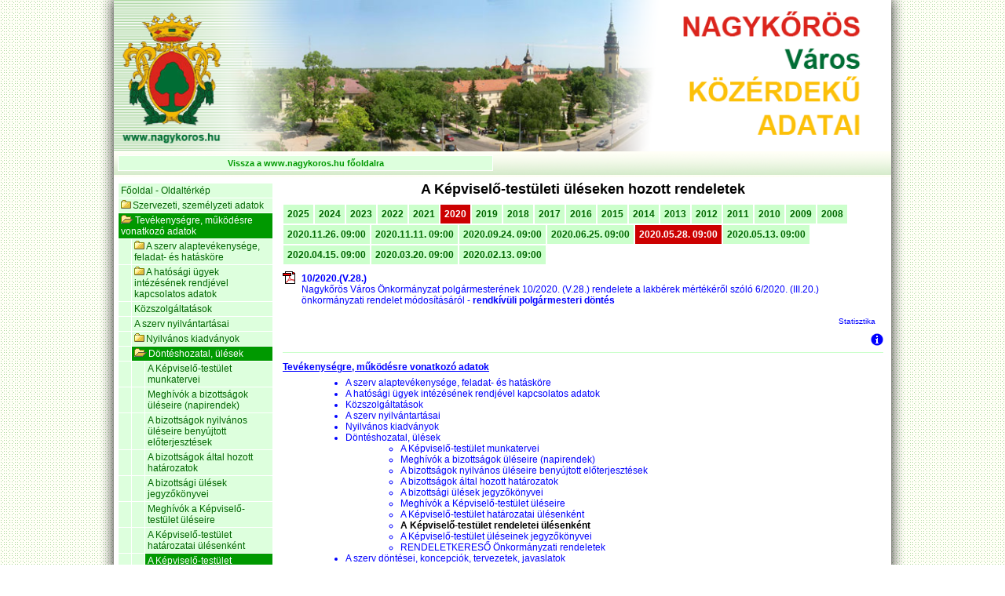

--- FILE ---
content_type: text/html; charset=iso-8859-2
request_url: https://kozerdeku.nagykoros.hu/?t=29&ev=2020&d=1590649200
body_size: 21687
content:

<!DOCTYPE html PUBLIC "-//W3C//DTD XHTML 1.0 Transitional//EN" "http://www.w3.org/TR/xhtml1/DTD/xhtml1-transitional.dtd">
<html xmlns="http://www.w3.org/1999/xhtml">
<head>
<title>Nagykőrös város hivatalos honlapja</title>
<meta http-equiv="Content-Type" content="text/html; charset=iso-8859-2" />
<meta http-equiv="Content-Language" content="hu-hu" />
<meta name="ROBOTS" content="ALL" />
<meta name="DESCRIPTION" lang="hu" content="Nagykőrös város hivatalos honlapja" />
<meta name="Classification" lang="hu-hu" content="Nagykőrös, Nagykőrösi, hír, hirek, hir, város, varos, pestmegye, honlap, önkormányzat, polgármesteri, hivatal, Arany János, múzeum, mozi, kultúra, sport, ügyfélszolgálat" />
<meta name="keywords" lang="hu-hu" content="Nagykőrös, Nagykőrösi, hír, hirek, hir, város, varos, pestmegye, honlap, önkormányzat, polgármesteri, hivatal, Arany János, múzeum, mozi, kultúra, sport, ügyfélszolgálat" />
<meta name="author" lang="hu-hu" content="Tanczos Tibor" />
<meta name='copyright' lang="hu-hu" content="Copyright (c) 2026 by CEGLÉDINFO" />
<meta http-equiv="imagetoolbar" content="no" />

<link rel="shortcut icon" href="favicon.ico" type="image/x-icon" />

<link rel="stylesheet" href="slimbox/css/slimbox2.css" type="text/css" media="screen" />
<link rel="stylesheet" href="include/ui_totop.css" type="text/css" media="screen" />

<link href="include/main.css" rel="stylesheet" type="text/css" />
<!--[if IE]><link href="include/main_ie.css" rel="stylesheet" type="text/css"><![endif]-->

<script src="include/jquery.js"  type="text/javascript"></script>
<script src="include/tt_jquery.js" type="text/javascript"></script>
<script src="slimbox/js/slimbox2.js" type="text/javascript"></script>
<script src="include/easing.js" type="text/javascript"></script>  
<script src="include/jquery_ui_totop.js" type="text/javascript"></script> 

<script src="include/imagepanner.js"  type="text/javascript"></script>


<script src="include/index.js"  type="text/javascript"></script>
<script src="include/popdiv.js" type="text/javascript"></script>


<script type="text/javascript">
//<![CDATA[
jQuery.noConflict();

jQuery(document).ready(function()
{
	jQuery().tableRowColors('.felsorol','#efe','#fff','#fdd');
	jQuery('body').ajaxComplete(function(){
		jQuery().tableRowColors('.felsorol','#efe','#fff','#fdd');
		jQuery().slimboxForAjax(); 
		}
	);

	jQuery().UItoTop({ easingType: 'easeOutQuart' });
	jQuery("h1.cim").tt_textShadow();
	jQuery().clickCounter.init();

	if(jQuery.browser.msie && parseInt(jQuery.browser.version,10)<9)
	{
		jQuery('p.u1,p.u2,p.u4,p.u8').each(function(){
		jQuery(this).html('&nbsp;');
		});
	}

	jQuery('a[rel^=lightbox]').addClass('zoomincursor');
});


//]]>
</script>


</head>

<body>

<div id="popdiv"></div>
<div id="popdivContentDiv" align="center"><a href="javascript:void(0)" onclick="pop_div_rejt();return false"></a></div>

<table class="container" border="0" cellpadding='0' cellspacing='0'>
<tr>
<td class="fej"><img src="img/fej.png" style="width:990px;height:193px;border:0 none" alt="" /></td>
</tr>

<tr>
<td class="main" valign="top">

<!-- tartalom //-->
<table class="content" border="0" cellpadding='0' cellspacing='0'>

<!--//-->
<col class="bal" />
<col class="jobb" />


<!-- info //-->
<!-- horizont menü + keresés //-->
<tr>
<td class='hmenu' colspan="2"><div class="info_in" style="height:25px">

<table width="100%" cellspacing="0" cellpadding="0" border="0">
<tr>
<td width="480"><table id="horizontalmenu" cellspacing="0" cellpadding="1" border="0">
<tr>

<td align="center"><a href="http://www.nagykoros.hu/index.php">Vissza a www.nagykoros.hu főoldalra</a></td>


<!-- **** xxx almenuvel***
<td align="left" onmouseover="almenu_mutat('xxx')" onmouseout="almenu_rejt('xxx')"><div class="almenu_container"><div id="xxx" class="almenu">
<table class="tablealmenu" border="0" cellspacing="1" cellpadding="0">
<tr>
<td><a href="javascript:void(0)" onclick="document.location.href='lakoink_irtak.php';return false;">Lakóink írták</a></td>
</tr>
<tr>
<td><a href="javascript:void(0)" onclick="document.location.href='esemenyek.php';return false;">Események</a></td>
</tr>
</table></div></div><div align="center"><a href="javascript:void(0)" onclick="return false">xxx</a></div></td>
  **** xxx almenuvel vége***  //-->

<!-- **** GALÉRIA almenuvel***
<td align="left" onmouseover="almenu_mutat('galeria')" onmouseout="almenu_rejt('galeria')">
<div class="almenu_container"><div id="galeria" class="almenu">
<table class="tablealmenu" border="0" cellspacing="1" cellpadding="0">
<tr>
<td><a href="javascript:void(0)" onclick="document.location.href='keptar.php';return false;">Képtár</a></td>
</tr>
<tr>
<td><a href="javascript:void(0)" onclick="alert('Fejlesztés alatt...');return false;">Videó</a></td>
</tr>

</table>
</div></div><div align="center"><a href="#">Galéria</a></div></td>
**** GALÉRIA almenuvel vége*** // -->

<!-- **** utolsó almenuvel *** -->
<!--
<td align="left" onmouseover="almenu_mutat('elerhetoseg')" onmouseout="almenu_rejt('elerhetoseg')">
<div class="almenu_container"><div id="elerhetoseg" class="almenu_utolso">
<table class="tablealmenu" border="0" cellspacing="1" cellpadding="0">
<tr>
<td><a href="javascript:void(0)" onclick="location.href='elerhetoseg.php';return false;">Címek</a></td>
</tr>
<tr>
<td><a href="javascript:void(0)" onclick="location.href='terkep.php';return false;">Térkép</a></td>
</tr>
</table>
</div></div><div align="center"><a href="#">Kapcsolat</a></div></td>
//-->
<!-- **** utolsó almenuvel vége ***  -->

</tr>
</table>
</td>
<td align="right">

<!--
<div class="search_div">
<form  action="/index.php?t=kereso" method="post" onsubmit="var r=/^\s*$|\bkeress\!/i; if(r.test(this.kerszo.value)){this.kerszo.value='keress!'; alert('Nincs mit keresni!\n\nKattintson a  &quot;keress!&quot;  szóra és írjon be egy\nkeresendő szót, vagy szótöredéket!');return false}else{return true}" style="display:inline">
<div class="search_opt">
<label for="kertip1">Keresés kifejezésre:<input type="radio" name="kertip" id="kertip1" value="kif" checked="checked" /></label> <label for="kertip2">szavakra:<input type="radio" name="kertip" id="kertip2" value="szo"  /></label></div>
<input type="text" name="kerszo" value="keress!" class="search_inp" onclick="if(this.value=='keress!'){this.value=''};" onblur="var r=/^\s*$|\bkeress\!/i; if(r.test(this.value)){this.value='keress!'}" />
<div class="search_subm">
<input type="image" src="img/css/inp_submit.gif" alt="Keresés" title="Keresés" onmouseover="this.src='img/css/inp_submit_on.gif'" onmouseout="this.src='img/css/inp_submit.gif'" onclick="var r=/^\s*$|\bkeress\!/i; if(r.test(this.form.kerszo.value)){alert('Nincs mit keresni!\n\nKattintson a  &quot;keress!&quot;  szóra és írjon be egy\nkeresendő szót, vagy szótöredéket!');return false}else{return true}" /></div>
</form>
</div>
//-->

</td>
</tr>
</table>
</div></td>
</tr>


<tr>
<!-- BAL Max:198px //-->
<td valign="top"><div class="content_bal">

<table width='198px' class='balmenu' cellpadding='0' cellspacing='1' border='0' align='center'>

<col style='width:16px' />
<col style='width:16px' />
<col style='width:16px' />
<col />

<tr class="uressor">
<td><img src='menu/img/spacer.gif' width='17' height='1' border='0' alt='' /></td>
<td><img src='menu/img/spacer.gif' width='17' height='1' border='0' alt='' /></td>
<td><img src='menu/img/spacer.gif' width='17' height='1' border='0' alt='' /></td>
<td>&nbsp;</td>
</tr>
<tr>
<td colspan='4' class='fomenu'><a href='index.php?t=1'>Főoldal - Oldaltérkép</a></td>
</tr>
<tr>
<td colspan='4' class='fomenu'><a href='index.php?t=2'><img src='menu/img/fc.png' width='13' height='11' border='0' style='margin-right:2px;' alt='' />Szervezeti, személyzeti adatok</a></td>
</tr>
<tr>
<td colspan='4' class='aktiv'><a href='index.php?t=13'><img src='menu/img/fo.png' width='16' height='11' border='0' style='margin-right:2px;' alt='' />Tevékenységre, működésre vonatkozó adatok</a></td>
</tr>
<tr>
<td class='ures'></td>
<td colspan='3' class='sub1menu'><a href='index.php?t=16'><img src='menu/img/fc.png' width='13' height='11' border='0' style='margin-right:2px;' alt='' />A szerv alaptevékenysége, feladat- és hatásköre</a></td>
</tr>
<tr>
<td class='ures'></td>
<td colspan='3' class='sub1menu'><a href='index.php?t=19'><img src='menu/img/fc.png' width='13' height='11' border='0' style='margin-right:2px;' alt='' />A hatósági ügyek intézésének rendjével kapcsolatos adatok</a></td>
</tr>
<tr>
<td class='ures'></td>
<td colspan='3' class='sub1menu'><a href='index.php?t=21'>Közszolgáltatások</a></td>
</tr>
<tr>
<td class='ures'></td>
<td colspan='3' class='sub1menu'><a href='index.php?t=22'>A szerv nyilvántartásai</a></td>
</tr>
<tr>
<td class='ures'></td>
<td colspan='3' class='sub1menu'><a href='index.php?t=23'><img src='menu/img/fc.png' width='13' height='11' border='0' style='margin-right:2px;' alt='' />Nyilvános kiadványok</a></td>
</tr>
<tr>
<td class='ures'></td>
<td colspan='3' class='aktiv'><a href='index.php?t=25'><img src='menu/img/fo.png' width='16' height='11' border='0' style='margin-right:2px;' alt='' />Döntéshozatal, ülések</a></td>
</tr>
<tr>
<td class='ures'></td>
<td class='ures'></td>
<td colspan='2' class='sub2menu'><a href='index.php?t=26'>A Képviselő-testület munkatervei</a></td>
</tr>
<tr>
<td class='ures'></td>
<td class='ures'></td>
<td colspan='2' class='sub2menu'><a href='index.php?t=64'>Meghívók a bizottságok üléseire (napirendek)</a></td>
</tr>
<tr>
<td class='ures'></td>
<td class='ures'></td>
<td colspan='2' class='sub2menu'><a href='index.php?t=65'>A bizottságok nyilvános üléseire benyújtott előterjesztések</a></td>
</tr>
<tr>
<td class='ures'></td>
<td class='ures'></td>
<td colspan='2' class='sub2menu'><a href='index.php?t=66'>A bizottságok által hozott határozatok</a></td>
</tr>
<tr>
<td class='ures'></td>
<td class='ures'></td>
<td colspan='2' class='sub2menu'><a href='index.php?t=70'>A bizottsági ülések jegyzőkönyvei</a></td>
</tr>
<tr>
<td class='ures'></td>
<td class='ures'></td>
<td colspan='2' class='sub2menu'><a href='index.php?t=27'>Meghívók a Képviselő-testület üléseire</a></td>
</tr>
<tr>
<td class='ures'></td>
<td class='ures'></td>
<td colspan='2' class='sub2menu'><a href='index.php?t=28'>A Képviselő-testület határozatai ülésenként</a></td>
</tr>
<tr>
<td class='ures'></td>
<td class='ures'></td>
<td colspan='2' class='aktiv'><a href='index.php?t=29'>A Képviselő-testület rendeletei ülésenként</a></td>
</tr>
<tr>
<td class='ures'></td>
<td class='ures'></td>
<td colspan='2' class='sub2menu'><a href='index.php?t=30'>A Képviselő-testület üléseinek jegyzőkönyvei</a></td>
</tr>
<tr>
<td class='ures'></td>
<td class='ures'></td>
<td colspan='2' class='sub2menu'><a href='index.php?t=31'>RENDELETKERESŐ Önkormányzati rendeletek</a></td>
</tr>
<tr>
<td class='ures'></td>
<td colspan='3' class='sub1menu'><a href='index.php?t=32'><img src='menu/img/fc.png' width='13' height='11' border='0' style='margin-right:2px;' alt='' />A szerv döntései, koncepciók, tervezetek, javaslatok</a></td>
</tr>
<tr>
<td class='ures'></td>
<td colspan='3' class='sub1menu'><a href='index.php?t=39'><img src='menu/img/fc.png' width='13' height='11' border='0' style='margin-right:2px;' alt='' />Pályázati kiírások</a></td>
</tr>
<tr>
<td class='ures'></td>
<td colspan='3' class='sub1menu'><a href='index.php?t=60'>Közérdekű adatok igénylése</a></td>
</tr>
<tr>
<td class='ures'></td>
<td colspan='3' class='sub1menu'><a href='index.php?t=61'>Közzétételi listák</a></td>
</tr>
<tr>
<td colspan='4' class='fomenu'><a href='index.php?t=14'><img src='menu/img/fc.png' width='13' height='11' border='0' style='margin-right:2px;' alt='' />Gazdálkodási adatok</a></td>
</tr>
<tr>
<td colspan='4' class='fomenu'><a href='index.php?t=69'>Nagykőrösi Szolgáltató Központ közérdekű adatai</a></td>
</tr>
</table>
<br style="line-height:8px" />

<iframe src="kozadatkereso.php"  width="200" height="110"  marginwidth="0" marginheight="0" frameborder="0" align="middle" scrolling="no" style="padding:0">
<a href="javascript:void(0)" onclick="NewWin('kozadattar_search.php','400','400','0');return false;">
<b>KÖZADATKERESŐ<br />Kattins ide !</b></a></iframe>

</div></td>
<!-- BAL vége //-->

<!-- JOBB Max:765px //-->
<td id="xxx" valign="top"><div class="content_jobb">
<!-- /////////////////////////////////////////////////////////////// -->


<h2 style="text-align:center;margin-bottom:8px;">A Képviselő-testületi üléseken hozott rendeletek</h2>
<div align="center" style="width:100%"><div class="Hmenu"><ul><li style="font-size:12px;"><a href="./?t=29&amp;ev=2025" onclick="document.body.focus()"  onmouseout="document.body.focus()"><b>2025</b></a></li><li style="font-size:12px;"><a href="./?t=29&amp;ev=2024" onclick="document.body.focus()"  onmouseout="document.body.focus()"><b>2024</b></a></li><li style="font-size:12px;"><a href="./?t=29&amp;ev=2023" onclick="document.body.focus()"  onmouseout="document.body.focus()"><b>2023</b></a></li><li style="font-size:12px;"><a href="./?t=29&amp;ev=2022" onclick="document.body.focus()"  onmouseout="document.body.focus()"><b>2022</b></a></li><li style="font-size:12px;"><a href="./?t=29&amp;ev=2021" onclick="document.body.focus()"  onmouseout="document.body.focus()"><b>2021</b></a></li><li class="aktiv" style="font-size:12px;"  onclick="document.body.focus()"  onmouseout="document.body.focus()"><b>2020</b></li>
<li style="font-size:12px;"><a href="./?t=29&amp;ev=2019" onclick="document.body.focus()"  onmouseout="document.body.focus()"><b>2019</b></a></li><li style="font-size:12px;"><a href="./?t=29&amp;ev=2018" onclick="document.body.focus()"  onmouseout="document.body.focus()"><b>2018</b></a></li><li style="font-size:12px;"><a href="./?t=29&amp;ev=2017" onclick="document.body.focus()"  onmouseout="document.body.focus()"><b>2017</b></a></li><li style="font-size:12px;"><a href="./?t=29&amp;ev=2016" onclick="document.body.focus()"  onmouseout="document.body.focus()"><b>2016</b></a></li><li style="font-size:12px;"><a href="./?t=29&amp;ev=2015" onclick="document.body.focus()"  onmouseout="document.body.focus()"><b>2015</b></a></li><li style="font-size:12px;"><a href="./?t=29&amp;ev=2014" onclick="document.body.focus()"  onmouseout="document.body.focus()"><b>2014</b></a></li><li style="font-size:12px;"><a href="./?t=29&amp;ev=2013" onclick="document.body.focus()"  onmouseout="document.body.focus()"><b>2013</b></a></li><li style="font-size:12px;"><a href="./?t=29&amp;ev=2012" onclick="document.body.focus()"  onmouseout="document.body.focus()"><b>2012</b></a></li><li style="font-size:12px;"><a href="./?t=29&amp;ev=2011" onclick="document.body.focus()"  onmouseout="document.body.focus()"><b>2011</b></a></li><li style="font-size:12px;"><a href="./?t=29&amp;ev=2010" onclick="document.body.focus()"  onmouseout="document.body.focus()"><b>2010</b></a></li><li style="font-size:12px;"><a href="./?t=29&amp;ev=2009" onclick="document.body.focus()"  onmouseout="document.body.focus()"><b>2009</b></a></li><li style="font-size:12px;"><a href="./?t=29&amp;ev=2008" onclick="document.body.focus()"  onmouseout="document.body.focus()"><b>2008</b></a></li></ul></div></div><br style="clear:both;line-height:2px" />
<div align="center" style="width:100%"><div class="Hmenu"><ul><li style="font-size:12px;"><a href="./?t=29&amp;ev=2020&amp;d=1606377600" onclick="document.body.focus()"  onmouseout="document.body.focus()"><b>2020.11.26. 09:00</b></a></li><li style="font-size:12px;"><a href="./?t=29&amp;ev=2020&amp;d=1605081600" onclick="document.body.focus()"  onmouseout="document.body.focus()"><b>2020.11.11. 09:00</b></a></li><li style="font-size:12px;"><a href="./?t=29&amp;ev=2020&amp;d=1600930800" onclick="document.body.focus()"  onmouseout="document.body.focus()"><b>2020.09.24. 09:00</b></a></li><li style="font-size:12px;"><a href="./?t=29&amp;ev=2020&amp;d=1593068400" onclick="document.body.focus()"  onmouseout="document.body.focus()"><b>2020.06.25. 09:00</b></a></li><li class="aktiv" style="font-size:12px;"  onclick="document.body.focus()"  onmouseout="document.body.focus()"><b>2020.05.28. 09:00</b></li>
<li style="font-size:12px;"><a href="./?t=29&amp;ev=2020&amp;d=1589353200" onclick="document.body.focus()"  onmouseout="document.body.focus()"><b>2020.05.13. 09:00</b></a></li><li style="font-size:12px;"><a href="./?t=29&amp;ev=2020&amp;d=1586934000" onclick="document.body.focus()"  onmouseout="document.body.focus()"><b>2020.04.15. 09:00</b></a></li><li style="font-size:12px;"><a href="./?t=29&amp;ev=2020&amp;d=1584691200" onclick="document.body.focus()"  onmouseout="document.body.focus()"><b>2020.03.20. 09:00</b></a></li><li style="font-size:12px;"><a href="./?t=29&amp;ev=2020&amp;d=1581580800" onclick="document.body.focus()"  onmouseout="document.body.focus()"><b>2020.02.13. 09:00</b></a></li></ul></div></div><br style="clear:both" />
<br class="ures8" />
<ul class='pdflnk rendeletfajl'><li><a href="testuletik/rendeletek/2020/r010_2020_05_28.pdf" target="_blank" rel="noopener noreferrer" data-id="434"><b>10/2020.(V.28.)</b><br />Nagykőrös Város Önkormányzat polgármesterének 10/2020. (V.28.) rendelete a lakbérek mértékéről szóló 6/2020. (III.20.) önkormányzati rendelet módosításáról - <strong>rendkívüli polgármesteri döntés</strong></a></li></ul><p style="text-align:right;font-size:10px;margin:10px!important;"><a href="javascript:NewWin('stat/stat_testuletik_rend.php?d=1590649200','770','450','m')">Statisztika</a></p>
<!-- ********************************* -->
<script type='text/javascript'>
	<!--
	function oldalinfo()
	{
		var info='Az oldal tartalmáért felelős: Dr. Nagy Lajos jegyző\nUtoljára módosítva: 2024.11.21. 13:47:45.\nFájlok:\nok/testuleti_rendeletek_datumai.php';
		alert(info);
	}
	//-->
	</script>
	<div align='right'><a href='javascript:oldalinfo()'><img src='img/info.png' width='16' height='16' border='0' alt='INFÓ' title='INFÓ' /></a></div><script type="text/javascript">
<!--
jQuery(document).ready(function($){
	$('ul.rendeletfajl > li > a').on('click',function(){
		var id=$(this).data('id');
		AJAX_updateMysql('testuletik/rend_stat_updater.php',{'id':id},'post');
	});
});
//-->
</script>
<!-- //-->
<br class="ures8" />
<hr />
<br class="ures8" />


<ul class='m1'><li><a href='/index.php?t=13' ><b><u>Tevékenységre, működésre vonatkozó adatok</u></b></a></li></ul>
<ul class='m2'><li><a href='/index.php?t=16' >A szerv alaptevékenysége, feladat- és hatásköre</a></li></ul>
<ul class='m2'><li><a href='/index.php?t=19' >A hatósági ügyek intézésének rendjével kapcsolatos adatok</a></li></ul>
<ul class='m2'><li><a href='/index.php?t=21' >Közszolgáltatások</a></li></ul>
<ul class='m2'><li><a href='/index.php?t=22' >A szerv nyilvántartásai</a></li></ul>
<ul class='m2'><li><a href='/index.php?t=23' >Nyilvános kiadványok</a></li></ul>
<ul class='m2'><li><a href='/index.php?t=25' >Döntéshozatal, ülések</a></li></ul>
<ul class='m3'><li><a href='/index.php?t=26' >A Képviselő-testület munkatervei</a></li></ul>
<ul class='m3'><li><a href='/index.php?t=64' >Meghívók a bizottságok üléseire (napirendek)</a></li></ul>
<ul class='m3'><li><a href='/index.php?t=65' >A bizottságok nyilvános üléseire benyújtott előterjesztések</a></li></ul>
<ul class='m3'><li><a href='/index.php?t=66' >A bizottságok által hozott határozatok</a></li></ul>
<ul class='m3'><li><a href='/index.php?t=70' >A bizottsági ülések jegyzőkönyvei</a></li></ul>
<ul class='m3'><li><a href='/index.php?t=27' >Meghívók a Képviselő-testület üléseire</a></li></ul>
<ul class='m3'><li><a href='/index.php?t=28' >A Képviselő-testület határozatai ülésenként</a></li></ul>
<ul class='m3'><li><span style='color:#000;'><b>A Képviselő-testület rendeletei ülésenként</b></span></li></ul>
<ul class='m3'><li><a href='/index.php?t=30' >A Képviselő-testület üléseinek jegyzőkönyvei</a></li></ul>
<ul class='m3'><li><a href='/index.php?t=31' >RENDELETKERESŐ Önkormányzati rendeletek</a></li></ul>
<ul class='m2'><li><a href='/index.php?t=32' >A szerv döntései, koncepciók, tervezetek, javaslatok</a></li></ul>
<ul class='m2'><li><a href='/index.php?t=39' >Pályázati kiírások</a></li></ul>
<ul class='m2'><li><a href='/index.php?t=60' >Közérdekű adatok igénylése</a></li></ul>
<ul class='m2'><li><a href='/index.php?t=61' >Közzétételi listák</a></li></ul>

<!-- /////////////////////////////////////////////////////////////// -->
</div>

<br class="ures8" />

<div align='right' style='margin-right:10px;font-size:10px'><a href="javascript:NewWin('linklist.php','990','450','0')">[l]</a></div>

<br class="ures8" />

</td>
<!-- JOBB vége //-->

</tr>
</table>
<!-- tartalom vége //-->

</td>
</tr>

<tr>
<td class="lab" align="center">

<table width="990" cellspacing="0" cellpadding="3" border="0">
<tr>
<td class="a10" align="left">A lap <b>0.04</b> másodperc alatt készült el.</td>
<td class="a10" align="center">Nagykőrös Város Önkormányzata<br />2750 Nagykőrös, Szabadság tér 5.</td>
<td class="a10" align="right">Az oldalt fejleszti és karbantarja: <a href="javascript:void(0)" onclick="elevel('info','cegledinfo');return false">Tánczos Tibor</a>&nbsp;</td>
</tr>
<!--
<tr>
<td colspan="3" class="a10" align="center" style="border-top:1px solid #000"></td>
</tr>
//-->
</table>

</td>
</tr>

</table>

<script type="text/javascript">
//<![CDATA[
/*
alert('xxx:'+document.getElementById('xxx').offsetWidth);
alert('xxx:'+document.body.scrollHeight);
*/
//]]>
</script>


</body>
</html>

--- FILE ---
content_type: text/html; charset=UTF-8
request_url: https://kozerdeku.nagykoros.hu/kozadatkereso.php
body_size: 2610
content:

<!DOCTYPE html PUBLIC "-//W3C//DTD XHTML 1.0 Transitional//EN" "http://www.w3.org/TR/xhtml1/DTD/xhtml1-transitional.dtd">
<html xmlns="http://www.w3.org/1999/xhtml">
<head>
<title>SEARCH</title>
<meta http-equiv="Content-Type" content="text/html; charset=UTF-8" />
<meta http-equiv="Content-Language" content="hu-hu" />
<link href="include/main.css" rel="stylesheet" type="text/css" />

<style type="text/css">
@charset "UTF-8";
#kozadat_kereso {
	
	padding: 10px;
	margin: 0px;
	background-color: #fff;
}

#kozadat_kereso h1 {
	font: 100 12px Arial, Helvetica, sans-serif;
	text-transform: uppercase;
	margin: 0px;
	padding: 0 0 0 0px;
	position: relative;
}
#kozadat_kereso form {
	margin: 0px;
	/*border: 1px solid #fe3eff;*/
	position: relative;
	padding: 4px 12px 4px 4px;
	border: 1px dashed #b1c0c4;
	background-color: #f8fbfb;
}
#kozadat_kereso form .inputfield {
	width: 100%;
	position: relative;
	font: 12px Arial, Helvetica, Geneva, sans-serif;
	padding: 2px;
	background-color: #e8eff2;
	margin: 0px;
}
#kozadat_kereso form .button {
position: relative;
}
#kozadat_kereso form a {
	font: 11px Arial, Helvetica, Geneva, sans-serif;
	padding: 0px;
	margin: 0px 0px 0px 10px;
	color: #000;
	text-decoration: none;
	white-space: nowrap;
}
#kozadat_kereso form a:hover {
	color: #65a8d1;
	text-decoration: underline;
}
#kozadat_kereso form ul {
	margin: 0;
	/*text-align: right;*/
	vertical-align: top;
	padding: 4px 0 0;
}
#kozadat_kereso form li {
	display: inline;
	padding: 0px;
	margin: 0px;
}
</style>


</head>



<body>




<div id="kozadat_kereso">
	<h1>KÖZADATKERESŐ</h1>
	<form id="mainForm" method="get" action="http://www.kozadat.hu/kereso/talalatok" name="searchForm" title="Kereső főoldal" target="blank">
		<input id="szoveg" name="szoveg" value="Nagykőrös" class="inputfield" type="text" />
		<input id="sema2" name="sema" class="custom-checkbox" type="checkbox" value="2" checked="checked" style="display: none; " />
		<input id="sema3" name="sema" class="custom-checkbox" type="checkbox" value="3" checked="checked" style="display: none; " />
		<input id="sema4" name="sema" class="custom-checkbox" type="checkbox" value="4" checked="checked" style="display: none; " />
		<input id="sema5" name="sema" class="custom-checkbox" type="checkbox" value="5" checked="checked" style="display: none; " />
		<ul>
			<li>
				<input alt="Keresés indítása" value="OK" class="button" type="submit" />
			</li>
			<li>
				<a href="http://kozadat.hu/kereso/osszetett-kereso" target="_blank">Összetett kereső »</a>
			</li> 
		</ul> 
	</form>
</div>



</body>
</html>


--- FILE ---
content_type: text/css
request_url: https://kozerdeku.nagykoros.hu/include/main.css
body_size: 22433
content:
html, body {
	margin: 0;
	padding: 0;
	border: none 0;
	height:100%;

	font-family: Verdana, Arial, Helvetica, sans-serif;
	font-size: 12px;
	color: #000;
}

body {
	background-color: #fff; 
	background: #fff url(../img/bg.png) repeat-y top center fixed;
}

/********************/
.container{
	margin:0 auto;
	padding:0;
	height:100%;
	width:990px;
	table-layout:fixed;
	/*
	border-right: 1px solid #090;
	*/

}

.container .fej{
	height: 1%;
	background-color:#eff5fb;
	padding:0px;
}

.container .main{
	background-color:#fff;
	padding:0px;
}

.container .lab{
	height: 1%;
	background-color:#cfd;
	color:#000;
}

.content{
	width: 990px;
}

.bal{
	width:210px;
}

.jobb{
	width:780px;
		
}

.info{
	background-color:#def;
	height: 1%;
}

.info_in{
	padding:4px 10px 4px 4px;
}

.hmenu{
	background-image:url(../img/css/hmenubg.png);
	height: 1%;
}

.content div.content_bal{
	padding:5px;
}

.content div.content_jobb{
	padding:5px 10px 5px 5px;
}


/************/
hr {
	display:block;
	height: 0;
	margin: 0 0 3px 0;
	padding: 0;
	color: #cfc;
	background: transparent;
	border: 0;
	border-top: 1px solid #cfc;
}

h1.cim{
    font-size:18px;
    font-weight: bold;
    color: #197b30;
    margin-top:6px;
    margin-bottom:6px;
    text-shadow: 1px 1px 1px #000; 
    letter-spacing:1px;
	text-align:center;
}


/**************************************/
a:link, a:visited{
	color: #00f;
	background: transparent;
	text-decoration: none;
}


a:active, a:hover{
	color: #f00;
	background: transparent;
	text-decoration: underline;
}

/**************************************/
.a10 {font-size: 10px}
.a11 {font-size: 11px}
.a12 {font-size: 12px}
.a12b{font-size: 12px; font-weight: bold}
.a12j{font-size: 12px; text-align: justify}
.a14 {font-size: 14px}
.a16 {font-size: 16px}
.a18 {font-size: 18px}
.a20 {font-size: 20px}

.ures1 {line-height: 1px;}
.ures2 {line-height: 2px;}
.ures4 {line-height: 4px;}
.ures8 {line-height: 8px;}

/********************/

.pir{
width: 400px;
padding: 5px;
font-family: Verdana, Arial, Helvetica, sans-serif;
font-size: 12px;
color: #fff;
background: #f00;
border:2px solid #ffb423;
}

.pir a:link, .pir a:visited
{
display:block;
margin:5px;
padding:5px;
color: #00f;
background: #fff;
text-decoration: underline;
}

.pir a:active, .pir a:hover{
display:block;
margin:5px;
padding:5px;
color: #f00;
background: #fff;
text-decoration: underline overline;
}

/********************/

.zold{
width: 400px;
padding: 5px;
font-family: Verdana, Arial, Helvetica, sans-serif;
font-size: 12px;
color: #fff;
background: #090;
border:2px solid #ffb423;
}

.zold a:link, .zold a:visited{
display:block;
margin:5px;
padding:5px;
color: #00f;
background: #fff;
text-decoration: underline;
}

.zold a:active, .zold a:hover{
display:block;
margin:5px;
padding:5px;
color: #090;
background: #fff;
text-decoration: underline overline;
}

/*********************/
.t1 {
font-family: Verdana, Arial, Helvetica, sans-serif;
font-size: 12px;
color:#000;
background-color:#ffc; 
border:1px solid #060;
}

.t1 th{
font-weight:normal;
color: #060;
background-color:#dfd;
}

.t1 th a:link, .t1 th a:visited {
color: #d00 ;
text-decoration: none;
}

.t1 th a:active, .t1 th a:hover {
color: #f00;
text-decoration: none;
}


.t1 td a:link, .t1 td a:visited {
color: #00f;
text-decoration: none;
}

.t1 td a:hover {
color: #f3f;
text-decoration: none;
}

.t1 td a:active{
color: #f00;
text-decoration: none;
}

/****************/
.t2 {
font-family: Verdana, Arial, Helvetica, sans-serif;
font-size: 12px;
color:#000;
background-color:#ffd;
}

.t2 th{
height:25px;
font-weight: normal;
color: #060;
background-color:#cfc;
}


.t2 th a:link, .t2 th a:visited {
color: #d00 ;
text-decoration:  none;
}

.t2 th a:active, .t2 th a:hover {
color: #f00;
text-decoration:  none;
}



.t2 td a:link, .t2 td a:visited {
color: #00f;
text-decoration: none;
}

t2 td a:hover {
color: #f3f;
text-decoration: none;
}

.t2 td a:active{
color: #f00;
text-decoration: none;
}







/***************/
.gomb1 {
	font-family: Verdana, Arial, Helvetica, sans-serif;
	font-size: 12px;
	color: #006dad;
	background: #fff;
}

.gomb1:hover {
	color: #fff;
	background: #006dad;
}

.gomb2 {
	font-family: Verdana, Arial, Helvetica, sans-serif;
	font-size: 10px;
	color: #006dad;
	background: #fff;
}

.gomb2:hover {
	color: #fff;
	background: #006dad;
}


/***************/
table.lapozo {
font-family: Verdana, Arial, Helvetica, sans-serif;
font-size: 12px;
font-weight: normal;

color: #f00;
background-color:#ffc; /*transparent*/
border:1px dashed #060;
}

.lapozo .jelenlegi {
background-color:#eee;
padding: 1px 3px;
}

.lapozo a:link, .lapozo td a:visited {
color: #00f;
text-decoration: none;
}

.lapozo td a:hover {
color: #f0f;
text-decoration: underline;
}

.lapozo a:active {
color: #f00;
text-decoration: underline;
}

/***********************************************************/

/* 1 soros <ul> kép melleti felsorolás: <ul><li>....<li></ul> */
ul.t {
display: inline;
padding: 0; 
margin: 1px 0px 0px 0px;
}

ul.t li {
display: inline;
margin: 0;
padding: 0 0 0 12px;
background-image: url('../img/akt_bull.gif');
background-position: 0px 5px;
background-repeat: no-repeat;
}

/* ************************************************ */

.dropcap
{
	float: left;
	width: 34px;
	font-size: 48px;
	line-height: 80%;
}

/* ************************************************ */
ul.lnk {
	margin:0px 0px 0px 10px;
	padding:0px 0px 0px 10px;
}

ul.lnk li, ul.lnk li a:link, ul.lnk li a:visited {
	color: #00f;
	margin:0;
	padding:0;
	list-style-image: url(../img/list_kek.gif);
}

ul.lnk li a:hover, ul.lnk li:hover {
	color: #f3f;
	list-style-image: url(../img/list_lil.gif);
}

ul.nolnk {
	margin:0px 0px 0px 10px;
	padding:0px 0px 0px 10px;
}


 /* ****** */

ul.pdflnk, ul.ziplnk,  ul.wordlnk{
	list-style-type: none;
	padding: 0;
	margin: 0;
}

ul.pdflnk li{
	display:block;
  	text-decoration: none;
	background-image: url(../img/pdf.gif);
	background-repeat: no-repeat;
	background-position: 0 0;
	padding:2px 0px 4px 24px;
}

ul.pdflnk li.nolnk{
	display:block;
	padding:2px 0px 4px 24px;	
}

ul.ziplnk li.nolnk{
	display:block;
	padding:2px 0px 4px 24px;	
}


ul.ziplnk li a{
	display:block;
  	text-decoration: none;
	background-image: url(../img/zip.gif);
	background-repeat: no-repeat;
	background-position: 0 0;
	padding:2px 0px 4px 24px;
}


ul.wordlnk li.nolnk{
	display:block;
	padding:2px 0px 4px 24px;	
}

ul.wordlnk li a{
	display:block;
  	text-decoration: none;
	background-image: url(../img/word.gif);
	background-repeat: no-repeat;
	background-position: 0 0;
	padding:2px 0px 4px 24px;
}



ul.pdflnk li a:hover, ul.ziplnk li a:hover, ul.wordlnk li a:hover{
	color: #f3f;
}

/**************/
#horizontalmenu {
width: 480px;
margin: 0 ;
border-collapse: collapse;
table-layout: fixed;
}

#horizontalmenu td {
width: 25%; 
}

#horizontalmenu td a {
color: #090; /*006dad*/
background-color:#dfd;
text-decoration:none;
display:block;
padding:3px 1px 3px 1px;

font-size:11px;
font-weight:bold;
border:1px solid #fff;
}

#horizontalmenu td a:active, #horizontalmenu td a:hover {
color: #fff;
background-color:#090;
text-decoration: none;
border-top:1px solid #fff;
border-right:1px solid #999;
border-bottom:1px solid #999;
border-left:1px solid #fff;
}

 * html #horizontalmenu td a {width:100%;} /* csak IE !!! */


#horizontalmenu .almenu_container{
position:relative;
width:0px;
z-index:10;
}

#horizontalmenu .almenu{
position:absolute;
top:20px;
left:-1px;
opacity: 0.7;
visibility:hidden;
z-index:11;
}

#horizontalmenu .tablealmenu {
width:110px; 
table-layout: fixed;
border-collapse: separate;
color: #fff;
background:#fff;
text-align:center;
}

#horizontalmenu .almenu_elso{
position:absolute;
top:20px;
left:2px;
opacity: 0.7;
visibility:hidden;
z-index:11;
}

#horizontalmenu .almenu_utolso{
position:absolute;
top:20px;
left:-2px;
opacity: 0.7;
visibility:hidden;
z-index:11;
}


/* ************************************************ */
.balmenu {
width:198px; /*  288px */
margin:0;
padding:0;
color: #090;
background-color: #fff; /* c4d4f4   */
font-family:  Verdana, Arial, Helvetica, sans-serif;
font-size: 12px;
/**/
table-layout:fixed;

}


.balmenu td a{
/*
border-top:1px solid #fff;
border-right:1px solid #999;
border-bottom:1px solid #999;
border-left:1px solid #fff;
border:1px solid #76b2dd;

width:286px;

*/

display: block;
padding: 2px 3px 2px 3px;
color: #060; 
background-color: #dfd; /*  eff5fb */
text-decoration: none;
}


.balmenu tr.uressor, .balmenu tr.uressor td{
height:1px;
font-size: 1px;
line-height:1px;
padding: 0;
}

.balmenu .ures{
background-color:#dfd; 
width:16px !important;
}


/* ****************** */
.balmenu .fomenu a:link, .balmenu .fomenu a:visited{
color: #060; 
background-color:#dfd; 
}

.balmenu .fomenu a:active, .balmenu .fomenu a:hover {
color: #060; 
background-color:#ffc;
}

/* ******************* */
.balmenu .sub1menu a:link, .balmenu .sub1menu a:visited{
color: #060; 
background-color:#dfd; 
}

.balmenu .sub1menu a:active, .balmenu .sub1menu a:hover {
color: #060; 
background-color:#ffc;
}

/* ******************* */
.balmenu .sub2menu a:link, .balmenu .sub2menu a:visited{
color: #060; 
background-color:#dfd; 
}

.balmenu .sub2menu a:active, .balmenu .sub2menu a:hover {
color: #060; 
background-color:#ffc;
}

/* ******************* */
.balmenu .sub3menu a:link, .balmenu .sub3menu a:visited{
color: #060; 
background-color:#dfd; 
}

.balmenu .sub3menu td a:active, .balmenu .sub3menu a:hover {
color: #060; 
background-color:#ffc;
}

/* ******************* */
.balmenu .aktiv a:link, .balmenu .aktiv a:visited{
color:#fff;
background-color:#090; 
}

.balmenu .aktiv a:active, .balmenu .aktiv a:hover {
color: #060; 
background-color: #ffc; 
}

/* ******************* */
.hilite {
	font-weight: bold;
	color: #fff;
	background: #f3f;
	padding:0px 2px;
}

/* ******************* */
ul.m1 {
margin:0 0 3px 0;
padding:0 0 3px 0;
list-style-type: none;
}
ul.m1 li {
margin:0;
padding:0;
color:#00f;
}
ul.m1 li a{
color:#00f;
}
ul.m1 li  a:hover, ul.m1 li:hover {
color:#f0f;
}

/* ******************* */
ul.m2 {
margin:0 0 0 40px;
padding:0 0 0 10px;
}
ul.m2 li {
margin:0 0 0 30px;
padding:0;
color:#00f;
list-style-type: disc;
}
ul.m2 li a {
color:#00f;
}
ul.m2 li a:hover, ul.m2 li:hover {
color:#f0f;
}
/* ******************* */
ul.m3 {
margin:0 0 0 80px;
padding:0 0 0 10px;
}
ul.m3 li {
margin:0 0 0 60px;
padding:0;
color:#00f;
list-style-type: circle;
}
ul.m3 li a {
color:#00f;
}
ul.m3 li a:hover, ul.m3 li:hover {
color:#f0f;
}
/* ******************* */
ul.m4 {
margin:0 0 0 120px;
padding:0 0 0 10px;
}
ul.m4 li{
margin:0 0 0 90px;
padding:0;
color:#00f;
list-style-type: square;
}
ul.m4 li a {
color:#00f;
}
ul.m4 li a:hover, ul.m4 li:hover {
color:#f0f;
}


/* ******************* */
.divselbox_head{
	border:1px solid #7f9db9;
	border-radius:5px 5px 0 0;
	background-color:#fff;
	background:url('../img/selbox.gif') no-repeat center right;
	padding:2px 24px 2px 3px;
}
.divselbox_head a{
	color:#000;
	display:block;
	text-decoration:none;
}
.divselbox_head a:hover{
	color:#fff;
}
.divselbox_head:hover{
	color:#fff;
	background-color:#316ac5;
	background-image:url('../img/selbox2.gif');
	cursor:pointer;
}
 
.divselbox_body{
	padding:5px;
	text-align:left;
	border-top:none;
	border-right:1px solid #7f9db9;
	border-bottom:1px solid #7f9db9;
	border-left:1px solid #7f9db9;
	background-color:#fff;
}

.divselbox_body li:hover{
	color:#fff;
	background-color:#316ac5;
	cursor:pointer;
}

/*
.divselbox_body a{
	display:block;
	padding:1px 3px;
	color:#000;
}



.divselbox_body  a:link, .divselbox_body  a:visited{
background-color:#fff;
color:#000 !important;;
}
 
 .divselbox_body  a:hover, .divselbox_body a:active{
 color:#fff !important;
 background-color:#316ac5 !important;
 text-decoration: none !important;
}
*/





/**************************************************/
#tabfej {
margin: 0;
padding: 0;
background-color: #fff;
}

#tabfej td {
font-family: Verdana, Arial, Helvetica, sans-serif;
font-size: 12px;
font-weight:bold;
border-style: solid;
border-color:#76b2dd; 
border-width:0;
width:1%;
}

#tabfej td.space {
border-width: 0px 0px 1px 0px;
width:1%;
}

#tabfej td.ures {
border-width: 0px 0px 1px 0px;
width:90%;
}

#tabfej td a{
padding:0 10px 0 0 !important;
margin:0;
display:block;
text-decoration: none;
}

#tabfej td a:link, #tabfej td a:visited{
color: #006dad;
}

#tabfej td a:hover{
color: #f00;
}

#tabfej span{
display:block;
padding:5px 0px 3px 10px;
margin: 0;
white-space:nowrap;
}

#tabfej td a.normal {
background-image:url(../img/tabr.png);
background-repeat:no-repeat;
background-position:top right;
}

#tabfej td a.normal span, #tabfej td a.normal span{
background-image:url(../img/tab.png);
background-repeat:no-repeat;
background-position:top left;
}

#tabfej td a.selected, #tabfej td a.selected a:hover {
color:#000;
background-image:url(../img/tabaktr.png);
background-repeat:no-repeat;
background-position:top right;
}

#tabfej td a.selected span, #tabfej td a.selected  span{
color: #000;
background-image:url(../img/tabakt.png);
background-repeat:no-repeat;
background-position:top left;
}

/*******************/
.tab{
border-left:1px solid #76b2dd;
background-image:url(../img/tabtartalomr.png);
background-repeat:no-repeat;
background-position: top right;
}

.tab .divin{
background-image:url(../img/tabtartalomr.png);
background-repeat:no-repeat;
background-position: top right;
padding:5px 5px 0px 5px;
}

/*******************/
.tablab{
background-image:url(../img/tablab.png);
background-repeat:no-repeat;
background-position:bottom left;
}

.tablab .divin{
background-image:url(../img/tablabr.png);
background-repeat:no-repeat;
background-position:bottom right;
padding:0;
line-height:10px;
}

/********************/
.b177{
width:175px;
margin:0;
padding:0;
border-top:0;
border-right:1px solid #76b2dd;
border-bottom:0;
border-left: 1px solid #76b2dd;
}
.b177 .u{
padding:0;
}
.b177 .text{
padding:5px 5px 0 5px;
}

/******/
.b177t{
width:177px;
margin:0;
padding:0;
border:0;
background-image:url(../img/css/b177t.png);
background-repeat:no-repeat;
background-position:top left;
}

/******/
.b177b{
width:177px;
margin:0;
padding:0;
border:0;
background-image:url(../img/css/b177b.png);
background-repeat:no-repeat;
background-position:bottom left;
}

/******/
.b177t2{
width:177px;
margin:0;
padding:0;
border:0;
background-image:url(../img/css/b177t2.png);
background-repeat:no-repeat;
background-position:top left;
}

/******/
.b177b2{
width:177px;
margin:0;
padding:0;
border:0;
background-image:url(../img/css/b177b2.png);
background-repeat:no-repeat;
background-position:bottom left;
}

/******/
.b177t .u, .b177b .u, .b177t2 .u, .b177b2 .u{
padding:0;
line-height:10px;
}

/******/
.b177t .text, .b177b .text, .b177t2 .text, .b177b2 .text{
padding:3px 6px 3px 6px;
}





/********************/
.b290{
width:288px;
margin:0;
padding:0;
border-top:0;
border-right:1px solid #76b2dd;
border-bottom:0;
border-left: 1px solid #76b2dd;
}
.b290 .u{
padding:0;
}
.b290 .text{
padding:5px 5px 0 5px;
}

/******/
.b290t2{
width:290px;
margin:0;
padding:0;
border:0;
background-image:url(../img/css/b290t2.png);
background-repeat:no-repeat;
background-position:top left;
}

/******/
.b290b2{
width:290px;
margin:0;
padding:0;
border:0;
background-image:url(../img/css/b290b2.png);
background-repeat:no-repeat;
background-position:bottom left;
}


/*******************/
#calendar table{
font-family:  Arial, Helvetica, sans-serif;
font-size: 11px;
background-color: #fff;
width: 175px !important;
border-collapse: collapse;
table-layout: fixed;
}

#calendar th{
font-family: Arial, Helvetica, sans-serif;
background-color: #cdf;
font-size: 11px;
text-align: center;
padding:2px 0px 2px 0px;
margin:2px 0px 2px 0px;
}

#calendar td{
font-family: Arial, Helvetica, sans-serif;
font-size: 12px;
background-color: #def;
text-align: center;
height:22px;
}

#calendar td a {
color: #006dad;
background-color:#def;
text-decoration:none;
display:block;
padding:3px 0px 3px 0px;
}

#calendar td.ma a{
border: 1px solid #f00;
font-weight: bold;
}

#calendar td.esma a{
border: 1px solid #f00;
color: #fff;
background-color:#006dad;
font-weight: bold;
}

#calendar td.es a{
color: #fff;
background-color:#006dad;
font-weight: bold;
}

#calendar td a:active, #calendar td a:hover {
color: #fff;
background-color:#006dad;
text-decoration:none;

}

* html #calendar td a {width:21px;} /* csak IE !!! */

#calendar select {
font-family:  Arial, Helvetica, sans-serif;
font-size: 11px;
font-weight: bold;
display:inline;
color:#000;
background-color: #fff;
}
#calendar select options{
padding:0 10px;
}

/*******************/
.search_div {
    	position:relative;
    	top: 0px;
	left: 0px;
   	width: 450px !important;
    	height: 20px;
    	margin: 0; /* 5px 0 0 0 */
    	padding: 0;
    	background: url(../img/css/searcinpbg.gif);
	background-repeat: no-repeat;
	background-position: top right;
}

.search_opt {
	position: absolute;
	top: 0px;
	left: 10px;
    	padding: 0;
    	margin: 0;
}

.search_inp {
	position: absolute;
	top: 2px;
	left: 260px;
    	padding: 0;
    	margin: 0;
	border: 0px solid #fff !important;
   	width: 140px;
    	height: 16px;
    	background: none;
    	font-size: 12px;
    	font-family: Arial, Helvetica, sans-serif;
}

.search_subm{
	position: absolute;
	margin: 0;
	padding: 0;
	top: 0px;
	left: 405px;
}


/****************/
table.felsorol {
    border-collapse: collapse;
    border-radius: 8px;
    border-style: hidden; /* hide standard table (collapsed) border */
    box-shadow: 0 0 0 1px #9d9; /* this draws the table border  */ 
}

table.felsorol th {
	color:#fff;
	background-color:#9d9;
	background-image: none;
	padding:3px;
	margin:0;
	border:0 none;
	border-right:1px solid #fff;	
}

table.felsorol td {
	padding:3px;
    border: 1px solid #9d9;
	vertical-align:top;	
}

table.felsorol tr:first-child th:first-child,
table.felsorol tr:first-child td:first-child{
	border-radius: 8px 0 0 0;
}
table.felsorol tr:first-child th:last-child,
table.felsorol tr:first-child td:last-child{
	border-radius: 0 8px 0 0;
	border-right:0 none;
}
table.felsorol tr:last-child th:first-child,
table.felsorol tr:last-child td:first-child{
	border-radius: 0 0 0 8px;
}
table.felsorol tr:last-child th:last-child,
table.felsorol tr:last-child td:last-child{
	border-radius: 0 0 8px 0;
	border-right:0 none;
}

table.felsorol tr:nth-child(even) {background-color: #ffd}
table.felsorol tr:nth-child(odd) {background-color: #fff}
table.felsorol tr:hover{background-color: #efe;}

/*********************/
#popdiv{
	background-color:#000;
	opacity: .7;
	width:100%;
	height:100%;
	position:absolute;
	top:0px;
	left:0px;
	display:none;
	z-index:9998;
}

#popdivContentDiv {
	opacity: 1;
	background-color:#fff;
	width:auto;
	height:auto;	
	position:absolute;
	top:10px;
	left:0px;
	display:none;
	z-index:9999;
}

/****************************/

.Hmenu{
	/*
	width: 700px;
	*/
	background-color: #fff;
	text-align:center;
	font-size:12px;
}

.Hmenu ul{
	margin: 0;
	padding: 0;
	float: left;
}

.Hmenu ul li{
	display: inline;
}

.Hmenu ul li a{
	float: left;
	text-decoration: none;
	color: #060;
	padding: 5px 5px;
	background-color: #cfc;
	margin:1px;
}

.Hmenu ul li a:visited{
	color: #060;
}

.Hmenu ul li a:hover{
	color: #fff;
	background-color:#060;
}

.Hmenu ul li a:active{
	color: #fff;
	background-color:#c00;
}




.Hmenu ul li.aktiv{
	float: left;
	text-decoration: none;
	margin:1px;
	padding: 5px 5px;
	color: #fff; 
	background-color: #c00;
}

/**/
.Hmenu ul li.aktiv a{
	text-decoration: none;
	color: #fff; 
	background-color: #c00;
	margin: 0;
	padding: 0;	
}


.Hmenu ul li.aktiv a:hover{
	color: #fff;
	background-color:#060;
}

/****************************/

/*Default CSS for pan containers*/
.pancontainer{
position:relative; /*keep this intact*/
overflow:hidden; /*keep this intact*/
width:300px;
height:300px;
border-top:1px solid #090;
border-right:4px outset #090;
border-bottom:0 none;
border-left:1px solid #090;

}
.pancontainer_foot{
margin:0 auto;
width:300px;
background-color:#cfc;
color: #060;
font-size:10px;
padding:2px;
text-align: right;
border-top:0 none;
border-right:4px outset  #090;
border-bottom:4px outset  #090;
border-left:1px solid  #090;


}

p,
h1,h2,h3,h4,h5,h6{
margin:0;
padding:0;
}

.zoomincursor{
	cursor: zoom-in !important;	
	cursor: -webkit-zoom-in;
	cursor: -moz-zoom-in;
	outline: none;
	text-decoration: none; 
	cursor: url('../img/zoomin.cur'), url('http://www.cegledinfo.hu/img/zoomin.cur'), auto;
}

/* **************** */
.kshadow{
	padding: 6px !important;
	border: 1px rgba(0,0,0,.4) solid !important;
	background-color: white !important;
	border-radius: 6px !important;
	box-shadow: 1px 1px 5px 2px rgba(0, 0, 0, 0.2) !important;
}


/* ************** */
a.link_pdf, a.link_doc, a.link_docx, a.link_rtf, a.link_xls, a.link_xlsx, a.link_txt, a.link_zip, a.link_internet, a.link_mp3 {
	padding: 8px 4px 0 22px;
	line-height: 200%;
	text-decoration:none;
}
a.link_pdf:hover, a.link_doc:hover, a.link_docx:hover, a.link_rtf:hover, a.link_xls:hover, a.link_xlsx:hover, a.link_txt:hover, a.link_zip:hover, a.link_internet:hover, a.link_mp3:hover {
	padding: 8px 4px 0 22px;
	line-height: 200%;
	text-decoration:none;
	color:#f00;
}

a.link_pdf{
	background: url(../img/ico/pdf.png) left 90% no-repeat;
}
a.link_pdf:hover{
	background: url(../img/ico/pdf_on.png) left 90% no-repeat;
}

a.link_doc,a.link_docx,a.link_rtf{
	background: url(../img/ico/word.png) left 90% no-repeat;
}
a.link_doc:hover,a.link_docx:hover,a.link_rtf:hover{
	background: url(../img/ico/word_on.png) left 90% no-repeat;
}

a.link_xls,a.link_xlsx{
	background: url(../img/ico/xls.png) left 90% no-repeat;
}
a.link_xls:hover,a.link_xlsx:hover{
	background: url(../img/ico/xls_on.png) left 90% no-repeat;
}


a.link_txt{
	background: url(../img/ico/txt.png) left 90% no-repeat;
}
a.link_txt:hover{
	background: url(../img/ico/txt_on.png) left 90% no-repeat;
}

a.link_zip{
	background: url(../img/ico/zip.png) left 90% no-repeat;
}
a.link_zip:hover{
	background: url(../img/ico/zip_on.png) left 90% no-repeat;
}

a.link_internet{
	background: url(../img/ico/internet.png) left 90% no-repeat;
}
a.link_internet:hover{
	background: url(../img/ico/internet_on.png) left 90% no-repeat;
}

a.link_mp3{
	background: url(../img/ico/mp3.png) left 90% no-repeat;
}
a.link_mp3:hover{
	background: url(../img/ico/mp3_on.png) left 90% no-repeat;
}


--- FILE ---
content_type: text/css
request_url: https://kozerdeku.nagykoros.hu/include/main.css
body_size: 22433
content:
html, body {
	margin: 0;
	padding: 0;
	border: none 0;
	height:100%;

	font-family: Verdana, Arial, Helvetica, sans-serif;
	font-size: 12px;
	color: #000;
}

body {
	background-color: #fff; 
	background: #fff url(../img/bg.png) repeat-y top center fixed;
}

/********************/
.container{
	margin:0 auto;
	padding:0;
	height:100%;
	width:990px;
	table-layout:fixed;
	/*
	border-right: 1px solid #090;
	*/

}

.container .fej{
	height: 1%;
	background-color:#eff5fb;
	padding:0px;
}

.container .main{
	background-color:#fff;
	padding:0px;
}

.container .lab{
	height: 1%;
	background-color:#cfd;
	color:#000;
}

.content{
	width: 990px;
}

.bal{
	width:210px;
}

.jobb{
	width:780px;
		
}

.info{
	background-color:#def;
	height: 1%;
}

.info_in{
	padding:4px 10px 4px 4px;
}

.hmenu{
	background-image:url(../img/css/hmenubg.png);
	height: 1%;
}

.content div.content_bal{
	padding:5px;
}

.content div.content_jobb{
	padding:5px 10px 5px 5px;
}


/************/
hr {
	display:block;
	height: 0;
	margin: 0 0 3px 0;
	padding: 0;
	color: #cfc;
	background: transparent;
	border: 0;
	border-top: 1px solid #cfc;
}

h1.cim{
    font-size:18px;
    font-weight: bold;
    color: #197b30;
    margin-top:6px;
    margin-bottom:6px;
    text-shadow: 1px 1px 1px #000; 
    letter-spacing:1px;
	text-align:center;
}


/**************************************/
a:link, a:visited{
	color: #00f;
	background: transparent;
	text-decoration: none;
}


a:active, a:hover{
	color: #f00;
	background: transparent;
	text-decoration: underline;
}

/**************************************/
.a10 {font-size: 10px}
.a11 {font-size: 11px}
.a12 {font-size: 12px}
.a12b{font-size: 12px; font-weight: bold}
.a12j{font-size: 12px; text-align: justify}
.a14 {font-size: 14px}
.a16 {font-size: 16px}
.a18 {font-size: 18px}
.a20 {font-size: 20px}

.ures1 {line-height: 1px;}
.ures2 {line-height: 2px;}
.ures4 {line-height: 4px;}
.ures8 {line-height: 8px;}

/********************/

.pir{
width: 400px;
padding: 5px;
font-family: Verdana, Arial, Helvetica, sans-serif;
font-size: 12px;
color: #fff;
background: #f00;
border:2px solid #ffb423;
}

.pir a:link, .pir a:visited
{
display:block;
margin:5px;
padding:5px;
color: #00f;
background: #fff;
text-decoration: underline;
}

.pir a:active, .pir a:hover{
display:block;
margin:5px;
padding:5px;
color: #f00;
background: #fff;
text-decoration: underline overline;
}

/********************/

.zold{
width: 400px;
padding: 5px;
font-family: Verdana, Arial, Helvetica, sans-serif;
font-size: 12px;
color: #fff;
background: #090;
border:2px solid #ffb423;
}

.zold a:link, .zold a:visited{
display:block;
margin:5px;
padding:5px;
color: #00f;
background: #fff;
text-decoration: underline;
}

.zold a:active, .zold a:hover{
display:block;
margin:5px;
padding:5px;
color: #090;
background: #fff;
text-decoration: underline overline;
}

/*********************/
.t1 {
font-family: Verdana, Arial, Helvetica, sans-serif;
font-size: 12px;
color:#000;
background-color:#ffc; 
border:1px solid #060;
}

.t1 th{
font-weight:normal;
color: #060;
background-color:#dfd;
}

.t1 th a:link, .t1 th a:visited {
color: #d00 ;
text-decoration: none;
}

.t1 th a:active, .t1 th a:hover {
color: #f00;
text-decoration: none;
}


.t1 td a:link, .t1 td a:visited {
color: #00f;
text-decoration: none;
}

.t1 td a:hover {
color: #f3f;
text-decoration: none;
}

.t1 td a:active{
color: #f00;
text-decoration: none;
}

/****************/
.t2 {
font-family: Verdana, Arial, Helvetica, sans-serif;
font-size: 12px;
color:#000;
background-color:#ffd;
}

.t2 th{
height:25px;
font-weight: normal;
color: #060;
background-color:#cfc;
}


.t2 th a:link, .t2 th a:visited {
color: #d00 ;
text-decoration:  none;
}

.t2 th a:active, .t2 th a:hover {
color: #f00;
text-decoration:  none;
}



.t2 td a:link, .t2 td a:visited {
color: #00f;
text-decoration: none;
}

t2 td a:hover {
color: #f3f;
text-decoration: none;
}

.t2 td a:active{
color: #f00;
text-decoration: none;
}







/***************/
.gomb1 {
	font-family: Verdana, Arial, Helvetica, sans-serif;
	font-size: 12px;
	color: #006dad;
	background: #fff;
}

.gomb1:hover {
	color: #fff;
	background: #006dad;
}

.gomb2 {
	font-family: Verdana, Arial, Helvetica, sans-serif;
	font-size: 10px;
	color: #006dad;
	background: #fff;
}

.gomb2:hover {
	color: #fff;
	background: #006dad;
}


/***************/
table.lapozo {
font-family: Verdana, Arial, Helvetica, sans-serif;
font-size: 12px;
font-weight: normal;

color: #f00;
background-color:#ffc; /*transparent*/
border:1px dashed #060;
}

.lapozo .jelenlegi {
background-color:#eee;
padding: 1px 3px;
}

.lapozo a:link, .lapozo td a:visited {
color: #00f;
text-decoration: none;
}

.lapozo td a:hover {
color: #f0f;
text-decoration: underline;
}

.lapozo a:active {
color: #f00;
text-decoration: underline;
}

/***********************************************************/

/* 1 soros <ul> k�p melleti felsorol�s: <ul><li>....<li></ul> */
ul.t {
display: inline;
padding: 0; 
margin: 1px 0px 0px 0px;
}

ul.t li {
display: inline;
margin: 0;
padding: 0 0 0 12px;
background-image: url('../img/akt_bull.gif');
background-position: 0px 5px;
background-repeat: no-repeat;
}

/* ************************************************ */

.dropcap
{
	float: left;
	width: 34px;
	font-size: 48px;
	line-height: 80%;
}

/* ************************************************ */
ul.lnk {
	margin:0px 0px 0px 10px;
	padding:0px 0px 0px 10px;
}

ul.lnk li, ul.lnk li a:link, ul.lnk li a:visited {
	color: #00f;
	margin:0;
	padding:0;
	list-style-image: url(../img/list_kek.gif);
}

ul.lnk li a:hover, ul.lnk li:hover {
	color: #f3f;
	list-style-image: url(../img/list_lil.gif);
}

ul.nolnk {
	margin:0px 0px 0px 10px;
	padding:0px 0px 0px 10px;
}


 /* ****** */

ul.pdflnk, ul.ziplnk,  ul.wordlnk{
	list-style-type: none;
	padding: 0;
	margin: 0;
}

ul.pdflnk li{
	display:block;
  	text-decoration: none;
	background-image: url(../img/pdf.gif);
	background-repeat: no-repeat;
	background-position: 0 0;
	padding:2px 0px 4px 24px;
}

ul.pdflnk li.nolnk{
	display:block;
	padding:2px 0px 4px 24px;	
}

ul.ziplnk li.nolnk{
	display:block;
	padding:2px 0px 4px 24px;	
}


ul.ziplnk li a{
	display:block;
  	text-decoration: none;
	background-image: url(../img/zip.gif);
	background-repeat: no-repeat;
	background-position: 0 0;
	padding:2px 0px 4px 24px;
}


ul.wordlnk li.nolnk{
	display:block;
	padding:2px 0px 4px 24px;	
}

ul.wordlnk li a{
	display:block;
  	text-decoration: none;
	background-image: url(../img/word.gif);
	background-repeat: no-repeat;
	background-position: 0 0;
	padding:2px 0px 4px 24px;
}



ul.pdflnk li a:hover, ul.ziplnk li a:hover, ul.wordlnk li a:hover{
	color: #f3f;
}

/**************/
#horizontalmenu {
width: 480px;
margin: 0 ;
border-collapse: collapse;
table-layout: fixed;
}

#horizontalmenu td {
width: 25%; 
}

#horizontalmenu td a {
color: #090; /*006dad*/
background-color:#dfd;
text-decoration:none;
display:block;
padding:3px 1px 3px 1px;

font-size:11px;
font-weight:bold;
border:1px solid #fff;
}

#horizontalmenu td a:active, #horizontalmenu td a:hover {
color: #fff;
background-color:#090;
text-decoration: none;
border-top:1px solid #fff;
border-right:1px solid #999;
border-bottom:1px solid #999;
border-left:1px solid #fff;
}

 * html #horizontalmenu td a {width:100%;} /* csak IE !!! */


#horizontalmenu .almenu_container{
position:relative;
width:0px;
z-index:10;
}

#horizontalmenu .almenu{
position:absolute;
top:20px;
left:-1px;
opacity: 0.7;
visibility:hidden;
z-index:11;
}

#horizontalmenu .tablealmenu {
width:110px; 
table-layout: fixed;
border-collapse: separate;
color: #fff;
background:#fff;
text-align:center;
}

#horizontalmenu .almenu_elso{
position:absolute;
top:20px;
left:2px;
opacity: 0.7;
visibility:hidden;
z-index:11;
}

#horizontalmenu .almenu_utolso{
position:absolute;
top:20px;
left:-2px;
opacity: 0.7;
visibility:hidden;
z-index:11;
}


/* ************************************************ */
.balmenu {
width:198px; /*  288px */
margin:0;
padding:0;
color: #090;
background-color: #fff; /* c4d4f4   */
font-family:  Verdana, Arial, Helvetica, sans-serif;
font-size: 12px;
/**/
table-layout:fixed;

}


.balmenu td a{
/*
border-top:1px solid #fff;
border-right:1px solid #999;
border-bottom:1px solid #999;
border-left:1px solid #fff;
border:1px solid #76b2dd;

width:286px;

*/

display: block;
padding: 2px 3px 2px 3px;
color: #060; 
background-color: #dfd; /*  eff5fb */
text-decoration: none;
}


.balmenu tr.uressor, .balmenu tr.uressor td{
height:1px;
font-size: 1px;
line-height:1px;
padding: 0;
}

.balmenu .ures{
background-color:#dfd; 
width:16px !important;
}


/* ****************** */
.balmenu .fomenu a:link, .balmenu .fomenu a:visited{
color: #060; 
background-color:#dfd; 
}

.balmenu .fomenu a:active, .balmenu .fomenu a:hover {
color: #060; 
background-color:#ffc;
}

/* ******************* */
.balmenu .sub1menu a:link, .balmenu .sub1menu a:visited{
color: #060; 
background-color:#dfd; 
}

.balmenu .sub1menu a:active, .balmenu .sub1menu a:hover {
color: #060; 
background-color:#ffc;
}

/* ******************* */
.balmenu .sub2menu a:link, .balmenu .sub2menu a:visited{
color: #060; 
background-color:#dfd; 
}

.balmenu .sub2menu a:active, .balmenu .sub2menu a:hover {
color: #060; 
background-color:#ffc;
}

/* ******************* */
.balmenu .sub3menu a:link, .balmenu .sub3menu a:visited{
color: #060; 
background-color:#dfd; 
}

.balmenu .sub3menu td a:active, .balmenu .sub3menu a:hover {
color: #060; 
background-color:#ffc;
}

/* ******************* */
.balmenu .aktiv a:link, .balmenu .aktiv a:visited{
color:#fff;
background-color:#090; 
}

.balmenu .aktiv a:active, .balmenu .aktiv a:hover {
color: #060; 
background-color: #ffc; 
}

/* ******************* */
.hilite {
	font-weight: bold;
	color: #fff;
	background: #f3f;
	padding:0px 2px;
}

/* ******************* */
ul.m1 {
margin:0 0 3px 0;
padding:0 0 3px 0;
list-style-type: none;
}
ul.m1 li {
margin:0;
padding:0;
color:#00f;
}
ul.m1 li a{
color:#00f;
}
ul.m1 li  a:hover, ul.m1 li:hover {
color:#f0f;
}

/* ******************* */
ul.m2 {
margin:0 0 0 40px;
padding:0 0 0 10px;
}
ul.m2 li {
margin:0 0 0 30px;
padding:0;
color:#00f;
list-style-type: disc;
}
ul.m2 li a {
color:#00f;
}
ul.m2 li a:hover, ul.m2 li:hover {
color:#f0f;
}
/* ******************* */
ul.m3 {
margin:0 0 0 80px;
padding:0 0 0 10px;
}
ul.m3 li {
margin:0 0 0 60px;
padding:0;
color:#00f;
list-style-type: circle;
}
ul.m3 li a {
color:#00f;
}
ul.m3 li a:hover, ul.m3 li:hover {
color:#f0f;
}
/* ******************* */
ul.m4 {
margin:0 0 0 120px;
padding:0 0 0 10px;
}
ul.m4 li{
margin:0 0 0 90px;
padding:0;
color:#00f;
list-style-type: square;
}
ul.m4 li a {
color:#00f;
}
ul.m4 li a:hover, ul.m4 li:hover {
color:#f0f;
}


/* ******************* */
.divselbox_head{
	border:1px solid #7f9db9;
	border-radius:5px 5px 0 0;
	background-color:#fff;
	background:url('../img/selbox.gif') no-repeat center right;
	padding:2px 24px 2px 3px;
}
.divselbox_head a{
	color:#000;
	display:block;
	text-decoration:none;
}
.divselbox_head a:hover{
	color:#fff;
}
.divselbox_head:hover{
	color:#fff;
	background-color:#316ac5;
	background-image:url('../img/selbox2.gif');
	cursor:pointer;
}
 
.divselbox_body{
	padding:5px;
	text-align:left;
	border-top:none;
	border-right:1px solid #7f9db9;
	border-bottom:1px solid #7f9db9;
	border-left:1px solid #7f9db9;
	background-color:#fff;
}

.divselbox_body li:hover{
	color:#fff;
	background-color:#316ac5;
	cursor:pointer;
}

/*
.divselbox_body a{
	display:block;
	padding:1px 3px;
	color:#000;
}



.divselbox_body  a:link, .divselbox_body  a:visited{
background-color:#fff;
color:#000 !important;;
}
 
 .divselbox_body  a:hover, .divselbox_body a:active{
 color:#fff !important;
 background-color:#316ac5 !important;
 text-decoration: none !important;
}
*/





/**************************************************/
#tabfej {
margin: 0;
padding: 0;
background-color: #fff;
}

#tabfej td {
font-family: Verdana, Arial, Helvetica, sans-serif;
font-size: 12px;
font-weight:bold;
border-style: solid;
border-color:#76b2dd; 
border-width:0;
width:1%;
}

#tabfej td.space {
border-width: 0px 0px 1px 0px;
width:1%;
}

#tabfej td.ures {
border-width: 0px 0px 1px 0px;
width:90%;
}

#tabfej td a{
padding:0 10px 0 0 !important;
margin:0;
display:block;
text-decoration: none;
}

#tabfej td a:link, #tabfej td a:visited{
color: #006dad;
}

#tabfej td a:hover{
color: #f00;
}

#tabfej span{
display:block;
padding:5px 0px 3px 10px;
margin: 0;
white-space:nowrap;
}

#tabfej td a.normal {
background-image:url(../img/tabr.png);
background-repeat:no-repeat;
background-position:top right;
}

#tabfej td a.normal span, #tabfej td a.normal span{
background-image:url(../img/tab.png);
background-repeat:no-repeat;
background-position:top left;
}

#tabfej td a.selected, #tabfej td a.selected a:hover {
color:#000;
background-image:url(../img/tabaktr.png);
background-repeat:no-repeat;
background-position:top right;
}

#tabfej td a.selected span, #tabfej td a.selected  span{
color: #000;
background-image:url(../img/tabakt.png);
background-repeat:no-repeat;
background-position:top left;
}

/*******************/
.tab{
border-left:1px solid #76b2dd;
background-image:url(../img/tabtartalomr.png);
background-repeat:no-repeat;
background-position: top right;
}

.tab .divin{
background-image:url(../img/tabtartalomr.png);
background-repeat:no-repeat;
background-position: top right;
padding:5px 5px 0px 5px;
}

/*******************/
.tablab{
background-image:url(../img/tablab.png);
background-repeat:no-repeat;
background-position:bottom left;
}

.tablab .divin{
background-image:url(../img/tablabr.png);
background-repeat:no-repeat;
background-position:bottom right;
padding:0;
line-height:10px;
}

/********************/
.b177{
width:175px;
margin:0;
padding:0;
border-top:0;
border-right:1px solid #76b2dd;
border-bottom:0;
border-left: 1px solid #76b2dd;
}
.b177 .u{
padding:0;
}
.b177 .text{
padding:5px 5px 0 5px;
}

/******/
.b177t{
width:177px;
margin:0;
padding:0;
border:0;
background-image:url(../img/css/b177t.png);
background-repeat:no-repeat;
background-position:top left;
}

/******/
.b177b{
width:177px;
margin:0;
padding:0;
border:0;
background-image:url(../img/css/b177b.png);
background-repeat:no-repeat;
background-position:bottom left;
}

/******/
.b177t2{
width:177px;
margin:0;
padding:0;
border:0;
background-image:url(../img/css/b177t2.png);
background-repeat:no-repeat;
background-position:top left;
}

/******/
.b177b2{
width:177px;
margin:0;
padding:0;
border:0;
background-image:url(../img/css/b177b2.png);
background-repeat:no-repeat;
background-position:bottom left;
}

/******/
.b177t .u, .b177b .u, .b177t2 .u, .b177b2 .u{
padding:0;
line-height:10px;
}

/******/
.b177t .text, .b177b .text, .b177t2 .text, .b177b2 .text{
padding:3px 6px 3px 6px;
}





/********************/
.b290{
width:288px;
margin:0;
padding:0;
border-top:0;
border-right:1px solid #76b2dd;
border-bottom:0;
border-left: 1px solid #76b2dd;
}
.b290 .u{
padding:0;
}
.b290 .text{
padding:5px 5px 0 5px;
}

/******/
.b290t2{
width:290px;
margin:0;
padding:0;
border:0;
background-image:url(../img/css/b290t2.png);
background-repeat:no-repeat;
background-position:top left;
}

/******/
.b290b2{
width:290px;
margin:0;
padding:0;
border:0;
background-image:url(../img/css/b290b2.png);
background-repeat:no-repeat;
background-position:bottom left;
}


/*******************/
#calendar table{
font-family:  Arial, Helvetica, sans-serif;
font-size: 11px;
background-color: #fff;
width: 175px !important;
border-collapse: collapse;
table-layout: fixed;
}

#calendar th{
font-family: Arial, Helvetica, sans-serif;
background-color: #cdf;
font-size: 11px;
text-align: center;
padding:2px 0px 2px 0px;
margin:2px 0px 2px 0px;
}

#calendar td{
font-family: Arial, Helvetica, sans-serif;
font-size: 12px;
background-color: #def;
text-align: center;
height:22px;
}

#calendar td a {
color: #006dad;
background-color:#def;
text-decoration:none;
display:block;
padding:3px 0px 3px 0px;
}

#calendar td.ma a{
border: 1px solid #f00;
font-weight: bold;
}

#calendar td.esma a{
border: 1px solid #f00;
color: #fff;
background-color:#006dad;
font-weight: bold;
}

#calendar td.es a{
color: #fff;
background-color:#006dad;
font-weight: bold;
}

#calendar td a:active, #calendar td a:hover {
color: #fff;
background-color:#006dad;
text-decoration:none;

}

* html #calendar td a {width:21px;} /* csak IE !!! */

#calendar select {
font-family:  Arial, Helvetica, sans-serif;
font-size: 11px;
font-weight: bold;
display:inline;
color:#000;
background-color: #fff;
}
#calendar select options{
padding:0 10px;
}

/*******************/
.search_div {
    	position:relative;
    	top: 0px;
	left: 0px;
   	width: 450px !important;
    	height: 20px;
    	margin: 0; /* 5px 0 0 0 */
    	padding: 0;
    	background: url(../img/css/searcinpbg.gif);
	background-repeat: no-repeat;
	background-position: top right;
}

.search_opt {
	position: absolute;
	top: 0px;
	left: 10px;
    	padding: 0;
    	margin: 0;
}

.search_inp {
	position: absolute;
	top: 2px;
	left: 260px;
    	padding: 0;
    	margin: 0;
	border: 0px solid #fff !important;
   	width: 140px;
    	height: 16px;
    	background: none;
    	font-size: 12px;
    	font-family: Arial, Helvetica, sans-serif;
}

.search_subm{
	position: absolute;
	margin: 0;
	padding: 0;
	top: 0px;
	left: 405px;
}


/****************/
table.felsorol {
    border-collapse: collapse;
    border-radius: 8px;
    border-style: hidden; /* hide standard table (collapsed) border */
    box-shadow: 0 0 0 1px #9d9; /* this draws the table border  */ 
}

table.felsorol th {
	color:#fff;
	background-color:#9d9;
	background-image: none;
	padding:3px;
	margin:0;
	border:0 none;
	border-right:1px solid #fff;	
}

table.felsorol td {
	padding:3px;
    border: 1px solid #9d9;
	vertical-align:top;	
}

table.felsorol tr:first-child th:first-child,
table.felsorol tr:first-child td:first-child{
	border-radius: 8px 0 0 0;
}
table.felsorol tr:first-child th:last-child,
table.felsorol tr:first-child td:last-child{
	border-radius: 0 8px 0 0;
	border-right:0 none;
}
table.felsorol tr:last-child th:first-child,
table.felsorol tr:last-child td:first-child{
	border-radius: 0 0 0 8px;
}
table.felsorol tr:last-child th:last-child,
table.felsorol tr:last-child td:last-child{
	border-radius: 0 0 8px 0;
	border-right:0 none;
}

table.felsorol tr:nth-child(even) {background-color: #ffd}
table.felsorol tr:nth-child(odd) {background-color: #fff}
table.felsorol tr:hover{background-color: #efe;}

/*********************/
#popdiv{
	background-color:#000;
	opacity: .7;
	width:100%;
	height:100%;
	position:absolute;
	top:0px;
	left:0px;
	display:none;
	z-index:9998;
}

#popdivContentDiv {
	opacity: 1;
	background-color:#fff;
	width:auto;
	height:auto;	
	position:absolute;
	top:10px;
	left:0px;
	display:none;
	z-index:9999;
}

/****************************/

.Hmenu{
	/*
	width: 700px;
	*/
	background-color: #fff;
	text-align:center;
	font-size:12px;
}

.Hmenu ul{
	margin: 0;
	padding: 0;
	float: left;
}

.Hmenu ul li{
	display: inline;
}

.Hmenu ul li a{
	float: left;
	text-decoration: none;
	color: #060;
	padding: 5px 5px;
	background-color: #cfc;
	margin:1px;
}

.Hmenu ul li a:visited{
	color: #060;
}

.Hmenu ul li a:hover{
	color: #fff;
	background-color:#060;
}

.Hmenu ul li a:active{
	color: #fff;
	background-color:#c00;
}




.Hmenu ul li.aktiv{
	float: left;
	text-decoration: none;
	margin:1px;
	padding: 5px 5px;
	color: #fff; 
	background-color: #c00;
}

/**/
.Hmenu ul li.aktiv a{
	text-decoration: none;
	color: #fff; 
	background-color: #c00;
	margin: 0;
	padding: 0;	
}


.Hmenu ul li.aktiv a:hover{
	color: #fff;
	background-color:#060;
}

/****************************/

/*Default CSS for pan containers*/
.pancontainer{
position:relative; /*keep this intact*/
overflow:hidden; /*keep this intact*/
width:300px;
height:300px;
border-top:1px solid #090;
border-right:4px outset #090;
border-bottom:0 none;
border-left:1px solid #090;

}
.pancontainer_foot{
margin:0 auto;
width:300px;
background-color:#cfc;
color: #060;
font-size:10px;
padding:2px;
text-align: right;
border-top:0 none;
border-right:4px outset  #090;
border-bottom:4px outset  #090;
border-left:1px solid  #090;


}

p,
h1,h2,h3,h4,h5,h6{
margin:0;
padding:0;
}

.zoomincursor{
	cursor: zoom-in !important;	
	cursor: -webkit-zoom-in;
	cursor: -moz-zoom-in;
	outline: none;
	text-decoration: none; 
	cursor: url('../img/zoomin.cur'), url('http://www.cegledinfo.hu/img/zoomin.cur'), auto;
}

/* **************** */
.kshadow{
	padding: 6px !important;
	border: 1px rgba(0,0,0,.4) solid !important;
	background-color: white !important;
	border-radius: 6px !important;
	box-shadow: 1px 1px 5px 2px rgba(0, 0, 0, 0.2) !important;
}


/* ************** */
a.link_pdf, a.link_doc, a.link_docx, a.link_rtf, a.link_xls, a.link_xlsx, a.link_txt, a.link_zip, a.link_internet, a.link_mp3 {
	padding: 8px 4px 0 22px;
	line-height: 200%;
	text-decoration:none;
}
a.link_pdf:hover, a.link_doc:hover, a.link_docx:hover, a.link_rtf:hover, a.link_xls:hover, a.link_xlsx:hover, a.link_txt:hover, a.link_zip:hover, a.link_internet:hover, a.link_mp3:hover {
	padding: 8px 4px 0 22px;
	line-height: 200%;
	text-decoration:none;
	color:#f00;
}

a.link_pdf{
	background: url(../img/ico/pdf.png) left 90% no-repeat;
}
a.link_pdf:hover{
	background: url(../img/ico/pdf_on.png) left 90% no-repeat;
}

a.link_doc,a.link_docx,a.link_rtf{
	background: url(../img/ico/word.png) left 90% no-repeat;
}
a.link_doc:hover,a.link_docx:hover,a.link_rtf:hover{
	background: url(../img/ico/word_on.png) left 90% no-repeat;
}

a.link_xls,a.link_xlsx{
	background: url(../img/ico/xls.png) left 90% no-repeat;
}
a.link_xls:hover,a.link_xlsx:hover{
	background: url(../img/ico/xls_on.png) left 90% no-repeat;
}


a.link_txt{
	background: url(../img/ico/txt.png) left 90% no-repeat;
}
a.link_txt:hover{
	background: url(../img/ico/txt_on.png) left 90% no-repeat;
}

a.link_zip{
	background: url(../img/ico/zip.png) left 90% no-repeat;
}
a.link_zip:hover{
	background: url(../img/ico/zip_on.png) left 90% no-repeat;
}

a.link_internet{
	background: url(../img/ico/internet.png) left 90% no-repeat;
}
a.link_internet:hover{
	background: url(../img/ico/internet_on.png) left 90% no-repeat;
}

a.link_mp3{
	background: url(../img/ico/mp3.png) left 90% no-repeat;
}
a.link_mp3:hover{
	background: url(../img/ico/mp3_on.png) left 90% no-repeat;
}


--- FILE ---
content_type: text/javascript
request_url: https://kozerdeku.nagykoros.hu/include/imagepanner.js
body_size: 6185
content:
/* Simple Image Panner and Zoomer (March 11th, 10)
* This notice must stay intact for usage 
* Author: Dynamic Drive at http://www.dynamicdrive.com/
* Visit http://www.dynamicdrive.com/ for full source code
*/

// v1.1 (March 25th, 10): Updated with ability to zoom in/out of image

jQuery.noConflict()

var ddimagepanner={
	//#####
	defPos: "",
	//#####

	magnifyicons: ['img/magnify.png','img/magnify2.png', 24,23], //set path to zoom in/out images, plus their dimensions
	maxzoom: 3, //set maximum zoom level (from 1x)

	init:function($, $img, options){
		var s=options
		s.imagesize=[$img.width(), $img.height()]
		s.oimagesize=[$img.width(), $img.height()] //always remember image's original size
		s.pos=(s.pos=="center")? [-(s.imagesize[0]/2-s.wrappersize[0]/2), -(s.imagesize[1]/2-s.wrappersize[1]/2)] : this.defPos ? this.defPos : [0,0],//initial coords of image
		s.pos=[Math.floor(s.pos[0]), Math.floor(s.pos[1])]
		$img.css({position:'absolute', left:s.pos[0], top:s.pos[1]})
		if (s.canzoom=="yes"){ //enable image zooming?
			s.dragcheck={h: (s.wrappersize[0]>s.imagesize[0])? false:true,
			v:(s.wrappersize[1]>s.imagesize[1])? false:true} //check if image should be draggable horizon and vertically
			s.$statusdiv=$('<div style="position:absolute;color:white;background:#353535;padding:2px 10px;font-size:12px;visibility:hidden">1x Magnify</div>').appendTo(s.$pancontainer) //create DIV to show current magnify level
			s.$statusdiv.css({left:0, top:s.wrappersize[1]-s.$statusdiv.outerHeight(), display:'none', visibility:'visible'})
			this.zoomfunct($, $img, s)
		}
		this.dragimage($, $img, s)
	},

	dragimage:function($, $img, s){
		$img.mousedown(function(e){
			s.pos=[parseInt($img.css('left')), parseInt($img.css('top'))]
			var xypos=[e.clientX, e.clientY]
			$img.bind('mousemove.dragstart', function(e){
				var pos=s.pos, imagesize=s.imagesize, wrappersize=s.wrappersize
				var dx=e.clientX-xypos[0] //distance to move horizontally
				var dy=e.clientY-xypos[1] //vertically
				s.dragcheck={h: (wrappersize[0]>imagesize[0])? false:true, v:(wrappersize[1]>imagesize[1])? false:true}
				if (s.dragcheck.h==true) //allow dragging horizontally?
					var newx=(dx>0)? Math.min(0, pos[0]+dx) : Math.max(-imagesize[0]+wrappersize[0], pos[0]+dx) //Set horizonal bonds. dx>0 indicates drag right versus left
				if (s.dragcheck.v==true) //allow dragging vertically?
					var newy=(dy>0)? Math.min(0, s.pos[1]+dy) : Math.max(-imagesize[1]+wrappersize[1], pos[1]+dy) //Set vertical bonds. dy>0 indicates drag downwards versus up
				$img.css({left:(typeof newx!="undefined")? newx : pos[0], top:(typeof newy!="undefined")? newy : pos[1]})
				return false //cancel default drag action
			})
			return false //cancel default drag action
		})
		$(document).bind('mouseup', function(e){
			$img.unbind('mousemove.dragstart')
		})
	},

	zoomfunct:function($, $img, s){
		var magnifyicons=this.magnifyicons
		var $zoomimages=$('<img src="'+magnifyicons[0]+'" /><img src="'+magnifyicons[1]+'" />')
			.css({width:magnifyicons[2], height:magnifyicons[3], cursor:'pointer', zIndex:1000, position:'absolute',
						top:s.wrappersize[1]-magnifyicons[3]-1, left:s.wrappersize[0]-magnifyicons[2]-3, opacity:0.7
			})
			.attr("title", "Zoom Out")
			.appendTo(s.$pancontainer)
		$zoomimages.eq(0).css({left:parseInt($zoomimages.eq(0).css('left'))-magnifyicons[2]-3, opacity:1}) //position "zoom in" image
			.attr("title", "Zoom In")
		$zoomimages.click(function(e){ //assign click behavior to zoom images
			var $zimg=$(this) //reference image clicked on
			var curzoom=s.curzoom //get current zoom level
			var zoomtype=($zimg.attr("title").indexOf("In")!=-1)? "in" : "out"
			if (zoomtype=="in" && s.curzoom==ddimagepanner.maxzoom || zoomtype=="out" && s.curzoom==1) //exit if user at either ends of magnify levels
				return
			var basepos=[s.pos[0]/curzoom, s.pos[1]/curzoom]
			var newzoom=(zoomtype=="out")? Math.max(1, curzoom-1) : Math.min(ddimagepanner.maxzoom, curzoom+1) //get new zoom level
			$zoomimages.css("opacity", 1)
			if (newzoom==1) //if zoom level is 1x, dim "zoom out" image
				$zoomimages.eq(1).css("opacity", 0.7)
			else if (newzoom==ddimagepanner.maxzoom) //if zoom level is max level, dim "zoom in" image
				$zoomimages.eq(0).css("opacity", 0.7)
			clearTimeout(s.statustimer)
			s.$statusdiv.html(newzoom+"x Magnify").show() //show current zoom status/level
			var nd=[s.oimagesize[0]*newzoom, s.oimagesize[1]*newzoom]
			var newpos=[basepos[0]*newzoom, basepos[1]*newzoom]
			newpos=[(zoomtype=="in" && s.wrappersize[0]>s.imagesize[0] || zoomtype=="out" && s.wrappersize[0]>nd[0])? s.wrappersize[0]/2-nd[0]/2 : Math.max(-nd[0]+s.wrappersize[0], newpos[0]),
				(zoomtype=="in" && s.wrappersize[1]>s.imagesize[1] || zoomtype=="out" && s.wrappersize[1]>nd[1])? s.wrappersize[1]/2-nd[1]/2 : Math.max(-nd[1]+s.wrappersize[1], newpos[1])]
			$img.animate({width:nd[0], height:nd[1], left:newpos[0], top:newpos[1]}, function(){
				s.statustimer=setTimeout(function(){s.$statusdiv.hide()}, 500)
			})
			s.imagesize=nd
			s.curzoom=newzoom
			s.pos=[newpos[0], newpos[1]]
		})
	}

}


jQuery.fn.imgmover=function(options){
	var $=jQuery
	return this.each(function(){ //return jQuery obj
		if (this.tagName!="IMG")
			return true //skip to next matched element 
		var $imgref=$(this)
		if (parseInt(this.style.width)>0 && parseInt(this.style.height)>0) //if image has explicit CSS width/height defined
			ddimagepanner.init($, $imgref, options)
		else if (this.complete){ //account for IE not firing image.onload
			ddimagepanner.init($, $imgref, options)
		}
		else{
			$imgref.bind('load', function(){
				ddimagepanner.init($, $imgref, options)
			})
		}
	})
}


jQuery(document).ready(function($){ //By default look for DIVs with class="pancontainer"
	var $pancontainer=$('div.pancontainer')
	$pancontainer.each(function(){
		var $this=$(this).css({position:'relative', overflow:'hidden', cursor:'move'})
		var $img=$this.find('img:eq(0)') //image to pan
		var options={$pancontainer:$this, pos:$this.attr('data-orient'), curzoom:1, canzoom:$this.attr('data-canzoom'), wrappersize:[$this.width(), $this.height()]}
		$img.imgmover(options)
	})
})

--- FILE ---
content_type: text/javascript
request_url: https://kozerdeku.nagykoros.hu/include/tt_jquery.js
body_size: 13987
content:

/**********************************
	usage: tt_SelBox.go('szjKategoriak')
*/

(function($) {
		$.tt_SelBox={
		ID:"",
		maxH:'300',

		oOut: function(o){
			return (($(o).offset().top - $(window).scrollTop() + $(o).height()) > $(window).height());
		},

		go: function(ID){
				var o="",oldO="",oH=0,maxH=0,ieVers=8;
				ieVers=parseInt($.browser.version,10);
				o=$('#'+ID)[0];
				if(this.ID!==ID && this.ID!=="")//korábbi, másik bezárása
				{
					oldO=$('#'+this.ID)[0];
					if($(oldO).css('display')==="block")
					{
						$(oldO).height('auto');
						$(oldO).css({'display':'none'});
					}
				}
				if($(o).css('display')==="block")//Elrejt:
				{
					if(ieVers>=8)
					{
						oH=$(o).outerHeight();
						$(o).stop(true,true).animate({
						height: 0
						},600,'easeOutQuart',function(){
						$(o).height('auto');				
						$(o).css({'display':'none'});

						});
					}
					else
					{
						$(o).height(this.maxH);		
						$(o).css('display','none');	
					}
				}
				else //Mutat
				{
					if(ieVers>=8)
					{
						$(o).css('display','block');
						$(o).height('auto');
						oH=o.offsetHeight;
						maxH=(oH<this.maxH) ? oH : this.maxH;
						$(o).height('0');
						$(o).stop(true,true).animate({
						height: maxH
						},600,'easeOutQuart',function(){
							if( $.tt_SelBox.oOut(o) )
							{
								o.scrollIntoView(false);
							}
						});
					}
					else
					{
						$(o).css('display','block');
						$(o).height('auto');
						oH=o.offsetHeight;
						maxH=(oH<this.maxH) ? oH : this.maxH;
						$(o).height(maxH);
						if($.tt_SelBox.oOut(o))
						{
							o.scrollIntoView(false);
						}	
					}
				}
				this.ID=ID;
			}//end .go func
		};//end class
})(jQuery); 

/**********************************
	usage: jQuery.tt_drag(object amit húzni kell,object ami húzza);
*/

(function($) {
    $.tt_drag = function(o,od){
		od=od||o||null;
		if(!od){return;}

		tt_drag={
			obj: o,
			objToDrag: od,
			isdrag: false,
			x: 0,
			y: 0,
			tx: 0,
			ty: 0,
			dobj: "",

			movemouse: function(e)
			{
				e = e||window.event;	
				if(tt_drag.isdrag)
				{
					if(e.clientX||e.clientY)
					{
						tt_drag.dobj.style.left = (tt_drag.tx + e.clientX - tt_drag.x)+"px";
						tt_drag.dobj.style.top  = (tt_drag.ty + e.clientY - tt_drag.y)+"px";
					}
					return false;
				}
				return true;
			},

			selectmouse: function(e)
			{
				var fobj;
				e=e||window.event;
				fobj=e.target||e.srcElement;
				if(fobj===tt_drag.objToDrag)
				{
					tt_drag.isdrag = true;
					tt_drag.dobj = tt_drag.obj;
					tt_drag.tx = parseInt(tt_drag.dobj.style.left,10);
					tt_drag.ty = parseInt(tt_drag.dobj.style.top,10);
					tt_drag.x = e.clientX;
					tt_drag.y = e.clientY;
					document.onmousemove = tt_drag.movemouse;		
					return false;
				}
				return true;
			},

			upmouse: function()
			{
				tt_drag.isdrag = false;
				document.onmousemove = null;
			}
		};
		document.onmousedown = tt_drag.selectmouse;
		document.onmouseup = tt_drag.upmouse;
		return tt_drag;
	};
})(jQuery); 

/************************************
	Usage: var tallest = $('div').maxHeight(); // Returns the height of the tallest div
*/
(function( $ ){

  $.fn.maxHeight = function() {
  
    var max = 0;

    this.each(function() {
      max = Math.max( max, $(this).height() );
    });

    return max;
  };
})( jQuery );

/************************************
	Usage: jQuery("h1.cim").tt_textShadow(1px,#000000);
*/
(function($) {
    $.fn.tt_textShadow=function(option){
    
    	var o=[],blur,color,w,h,t;
    
        if (!$.browser.msie ||($.browser.msie && parseInt($.browser.version,10)>=10)){
        	return;
        }
		this.css({'position':'relative'});
		if(this.css('z-index')==='auto' || this.css('z-index')<0){
			this.css({'z-index':'0'});
		}
		if ($.browser.version < 7){
			this.css({"zoom":"1"});
		}	
		
		if ($.browser.version < 9){
			this.css({"line-height":"normal"});
		}		
		
		if(option)
		{
			o=option.split(" ");
		}

		if(o.length==2 && !isNaN(parseInt(o[0],10)) && isFinite(parseInt(o[0],10)) && /^\#([0-9abcdef]{3}|[0-9abcdef]{6})$/i.test(o[1]) )
		{
			blur=parseInt(o[0],10);
			color=o[1];
		}
		else
		{
			blur=1;
			color='#000';	
		}
		
		this.each(function(){
			w=$(this).width();
			h=$(this).height();
			t=$(this).html();
			$(this).append("<span>"+t+"</span>");
			$(this).children("span:last").css({
				'position': 'absolute',
				'top': '0',
				'left': '0',
				'color': color,
				'z-index': '-1',
				'width': w,
				'height': h,
				'-ms-filter': '"progid:DXImageTransform.Microsoft.Blur(pixelradius='+blur+')"',				
				'filter': 'progid:DXImageTransform.Microsoft.Blur(pixelradius='+blur+')'			
				});
		});
	};
})(jQuery);

/***********************************
	Usage:
	SET: jQuery().cookie('HASH_NAME',hashName, { path: '/', expires: 10000 });
	GET: jQuery().cookie('HASH_NAME')
*/

(function($) {
    $.fn.cookie=function(name,value,options){
    	if(typeof value!='undefined'){options=options||{};if(value===null){value='';options.expires=-1}var expires='';if(options.expires&&(typeof options.expires=='number'||options.expires.toUTCString)){var date;if(typeof options.expires=='number'){date=new Date();date.setTime(date.getTime()+(options.expires*24*60*60*1000))}else{date=options.expires}expires='; expires='+date.toUTCString()}var path=options.path?'; path='+(options.path):'';var domain=options.domain?'; domain='+(options.domain):'';var secure=options.secure?'; secure':'';document.cookie=[name,'=',encodeURIComponent(value),expires,path,domain,secure].join('')}else{var cookieValue=null;if(document.cookie&&document.cookie!=''){var cookies=document.cookie.split(';');for(var i=0;i<cookies.length;i++){var cookie=jQuery.trim(cookies[i]);if(cookie.substring(0,name.length+1)==(name+'=')){cookieValue=decodeURIComponent(cookie.substring(name.length+1));break}}}return cookieValue}
    };
})(jQuery);

/********************************
	Usage: jQuery(['img1.jpg','img2.jpg','img3.jpg']).preload(); 
*/
(function( $ ){
	$.fn.preload = function() {
		this.each(function(){
			$('<img/>')[0].src = this;
		});
	} 
})( jQuery );

/*********************************
	Usage: jQuery('.felsorol','#ccc','#fff','#fdd').tableRowColors(); 
*/
(function( $ ){
	$.fn.tableRowColors = function(c,ev,od,ho) {
	
        if (!$.browser.msie ||($.browser.msie && parseInt($.browser.version,10)>=9)){
        	return;
        }

		//alert('IE:'+jQuery.browser.msie+'\n'+parseInt(jQuery.browser.version,10) );	

			//páratlan sorok
			$.each($(c + ' tr:nth-child(even)'),function()
			{
				if( !$(this).attr('class') && !$(this).attr('style') )
				{
					if(ev)
					{
						$(this).css({'background-color':ev});
					}
					if(ev && ho)
					{
						$(this).hover(
							function(){
								$(this).css({'background-color':ho});
							},
							function(){
								$(this).css({'background-color':ev});
							}
						);
					}
				}
			});

			//páros sorok
			$.each($(c + ' tr:nth-child(odd)'),function()
			{
				if( !$(this).attr('class') && !$(this).attr('style') )
				{
					if(od)
					{
						$(this).css({'background-color':od});
					}
					if(od && ho)
					{
						$(this).hover(
							function(){
								$(this).css({'background-color':ho});
							},
							function(){
								$(this).css({'background-color':od});
							}
						);
					}

				}
			});
		} 
})( jQuery );

/**********************************
	Usage: jQuery().slimboxForAjax(); 
*/
(function( $ ){
	$.fn.slimboxForAjax = function() {

			//alert('Slimbox van!');
			if (!/android|iphone|ipod|series60|symbian|windows ce|blackberry/i.test(navigator.userAgent))
			{
				jQuery(function($){
					$("a[rel^='lightbox']").slimbox({}, null, function(el)
					{
						return (this == el) || ((this.rel.length > 8) && (this.rel == el.rel));
					});
				});
			}
	} 
})( jQuery );

/********************************
	Usage: jQuery().printInputErr('object_id','insertTo_id',scrollto_id','hiba_szoveg'); 
*/
(function($){
    $.fn.printInputErr=function(obj,insertTo,scrollTo,scrollToDiff,hiba){
   
	var o=(obj.length>=1) ? "#"+obj[0] : "";
	var i="#"+insertTo;
	var s="#"+scrollTo; 
	var h=hiba;

	var typ1=['TEXTAREA','INPUT'];
	var typ2=['SELECT'];
	
	//hová szúrja be a hibaüzenetet
	jQuery(i).before('<div id="hiba" class="pir" style="margin:4px 0">'+h+'</div>');

	//mely elemek mely eseményei töröljék a hibaüzenetet
	if(o)
	{
		jQuery.each(obj, function(k, e){
			jQuery("#"+e).bind('keypress change input cut paste', function(e){
					jQuery('#hiba').remove();
			});
		});
	}

	setTimeout(function(){
		//hová görgessen
		jQuery(s)[0].scrollIntoView();
		window.scrollTo(0, jQuery(window).scrollTop()-scrollToDiff);

		//Hogy válasszon ki (focus,select)
		if(o)
		{
			if(jQuery.inArray(jQuery(o)[0].nodeName,typ1)>-1)
			{
				jQuery(o)[0].focus();
				jQuery(o)[0].select();
			}
			else if(jQuery.inArray(jQuery(o)[0].nodeName,typ2)>-1)
			{
				jQuery(o)[0].focus();
			}
		}
	},300);
 };
})(jQuery);

/*************************************
	Usage: jQuery().addClickCounter();
*/

(function($){

  $.fn.clickCounter =
  {
  
	init: function(e)
	{
		$(".linkCounter").click(function(e)
		{
			if( e.button !== 2 )
			{	
				e.stopPropagation();
				e.preventDefault();
				var l=$(this).prop('href');
				var i=$(this).prop('id');
				var t=$(this).prop('target');
				$().clickCounter.updateLinkcounter(i);
				//popup:
				if(t && t=='popup')
				{
					var ww=$(window).width();
					var wh=$(window).height();
					var w=(ww*0.8)>100 ? (ww*0.8) : 100;
					var h=(wh*0.8)>100 ? (wh*0.8) : 100;
					var left = ((ww/2)-(w/2));
					var top = ((wh/2)-(h/2));
					window.open(l,t,'location=yes,scrollbars=yes,menubar=yes,resizable=yes,toolbar=yes,width='+w+',height='+h+',left='+left+',top='+top+'');
				}
				//új ablak: (IE:új kisméretű ablak, de pl. Chrome: új fül
				else if(t && t!='popup')
				{
					window.open(l,t);
				}
				//az ablak helyébe:
				else
				{
					document.location.href=l;
				}
			}
		});
	
		////////////////
		$(".linkCounter").mousedown(function(e){ 
		if( e.button == 2 )
		{ 
			document.oncontextmenu = function() {return false;};
			e.stopPropagation();
			e.preventDefault();    
			infoID=$(this)[0].id+"_info";
			if($("#"+infoID).html()=='')
			{
				$().clickCounter.readLinkcounter(this.id);
			};
			$("#"+infoID).toggle('slow',function(){
			document.oncontextmenu = function() {return true;};
			});
			return false; 
		} 
		return true; 
	  });

	},
	
	//***************
	updateLinkcounter: function (i,e,h)
	{
		var e=(new Date).getFullYear();
		var h='ho'+((new Date).getMonth()+1); 
		var u=1;
		jQuery.ajax({
			url:'link_counter.php',
			type:'post',
			data:{'i':i,'e':e,'h':h,'u':u}
		}).done(function(data){
			jQuery("#"+i+"_info").html(data);
			});
	},

	//***************
	readLinkcounter: function(i)
	{
		var e=(new Date).getFullYear() ;
		var h='ho'+((new Date).getMonth()+1);
		var u=0;
		jQuery.ajax({
			url:'link_counter.php',
			type:'post',
			data:{'i':i,'e':e,'h':h,'u':u}
		}).done(function(data){
			jQuery("#"+i+"_info").html(data);
			});
	}	
};
})( jQuery );

/************************************
	Usage: jQuery().autoTextarea(mh);
*/
(function($){
	$.fn.autoTextarea = function(mn)
	{
		var minHeight=mn ? parseInt(mn,10)+'px' : '50px';

		jQuery('textarea').each(function()
		{
			jQuery(this).css({'minHeight':minHeight,'height':jQuery(this).prop('scrollHeight'),'resize':'none','overflow':'hidden'});

			jQuery(this).on('keyup',function(){
				jQuery(this).height(0);
				jQuery(this).height(jQuery(this).prop('scrollHeight'));			
			});
		});
  	};

})( jQuery );

/************************************
	Usage: jQuery('ttSelect').ttSelBox();
	<select id="szin" name="szin" class="ttSelect"...
*/
(function( $ ){
  $.fn.ttSelBox = function() {  
	var active='';
	return this.each(function(){
		$(this).css({'display':'none'});
		var oid=$(this).prop('id');
		var w=$(this).width();
		var selected_ = $("option:selected", this).text();
		var options_=$(this)[0].options;
		$(this).before("<div id='"+oid+"_head' class='ttSelHead shadow' style='width:"+w+"px'>"+selected_+"</div>\n<div id='"+oid+"_body' class='ttSelBody' style='width:"+(w+16)+"px;'></div>")
		$("#"+oid+"_head").click(function(){
			jQuery("#"+oid+"_body").slideToggle("fast");
			if(active!="" && active!==jQuery("#"+oid+"_body").prop('id'))
			{
				jQuery("#"+active).slideUp("fast");
			}
			active=oid+"_body";
		});
		var ttSelBodyText="<ul>\n";
		var ol=options_.length;
		var i=0;
		for(i;i<ol;i++)
		{
			if(jQuery(this)[0].selectedIndex==i)
			{
				ttSelBodyText+="<li class='active'>";
			}
			else
			{
				ttSelBodyText+="<li>";
			}
			ttSelBodyText+="<a href=\"javascript:;\" onclick=\"jQuery('#"+ oid+"')[0].selectedIndex="+i+";jQuery('#"+ oid+"').change(); return false\">"+options_[i].text +"</a></li>\n";
		}
		ttSelBodyText+="</ul>\n";
		$("#"+oid+"_body").html(ttSelBodyText);
	});
  };
})( jQuery );


/***********************************************
usage:  jQuery('#valami').tt_scrollTo({diff: -36,'speed':400});
***********************************************/
(function ($) {
    $.fn.tt_scrollTo = function (options) {
        var defaults = {
            diff: 0,
			speed: 400
        };
        var options = $.extend(defaults, options);
		var hova=($(this).offset().top)+options.diff;
		jQuery('html,body').animate({scrollTop: hova},options.speed,"easeInExpo");
    };
})(jQuery);